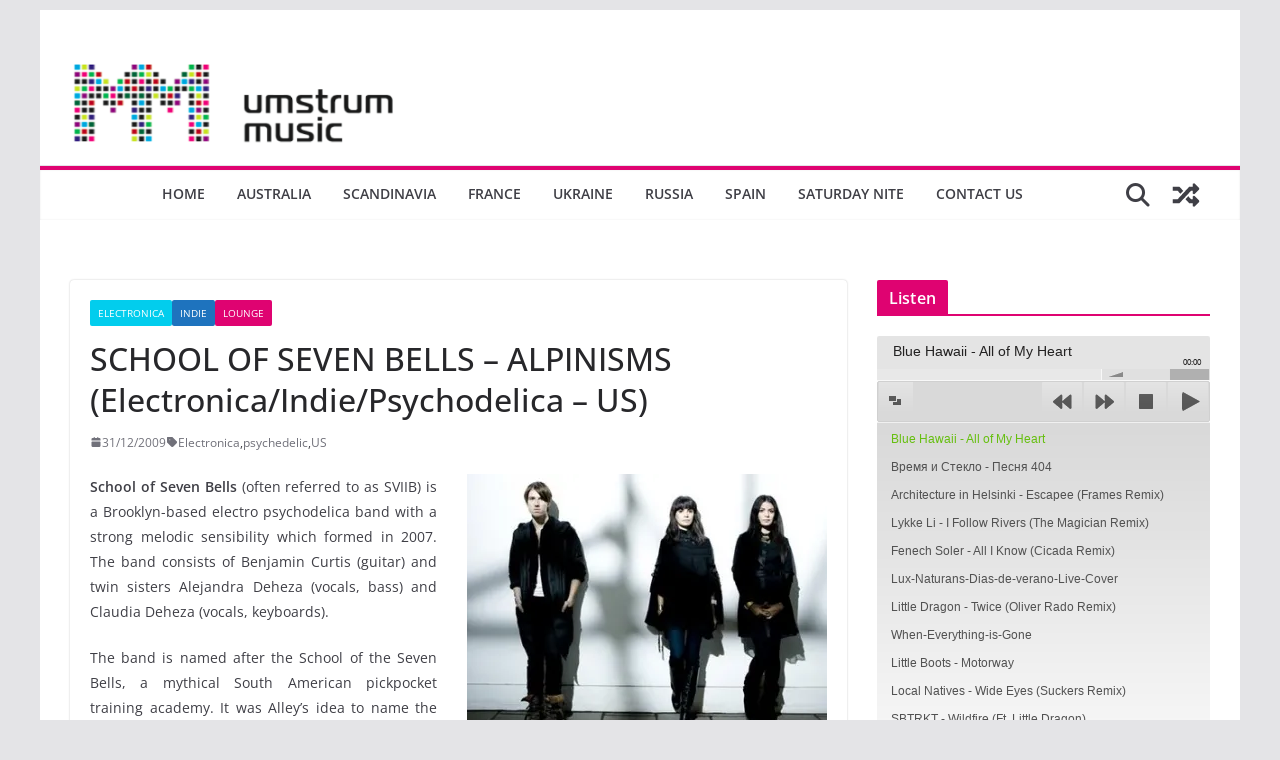

--- FILE ---
content_type: text/html; charset=UTF-8
request_url: http://umstrum.com/school-of-seven-bells/
body_size: 135708
content:
		<!doctype html>
		<html lang="en-GB">
		
<head>

			<meta charset="UTF-8"/>
		<meta name="viewport" content="width=device-width, initial-scale=1">
		<link rel="profile" href="http://gmpg.org/xfn/11"/>
		
	<title>SCHOOL OF SEVEN BELLS &#8211; ALPINISMS (Electronica/Indie/Psychodelica &#8211; US) &#8211; umstrum||music</title>
<meta name='robots' content='max-image-preview:large' />
	<style>img:is([sizes="auto" i], [sizes^="auto," i]) { contain-intrinsic-size: 3000px 1500px }</style>
	<link rel='dns-prefetch' href='//stats.wp.com' />
<link rel='dns-prefetch' href='//v0.wordpress.com' />
<link rel='preconnect' href='//i0.wp.com' />
<link rel='preconnect' href='//c0.wp.com' />
<link rel="alternate" type="application/rss+xml" title="umstrum||music &raquo; Feed" href="https://umstrum.com/feed/" />
<link rel="alternate" type="application/rss+xml" title="umstrum||music &raquo; Comments Feed" href="https://umstrum.com/comments/feed/" />

<script>
var MP3jPLAYLISTS = [];
var MP3jPLAYERS = [];
</script>
<link rel="alternate" type="application/rss+xml" title="umstrum||music &raquo; SCHOOL OF SEVEN BELLS &#8211; ALPINISMS (Electronica/Indie/Psychodelica &#8211; US) Comments Feed" href="https://umstrum.com/school-of-seven-bells/feed/" />
<script type="text/javascript">
/* <![CDATA[ */
window._wpemojiSettings = {"baseUrl":"https:\/\/s.w.org\/images\/core\/emoji\/15.0.3\/72x72\/","ext":".png","svgUrl":"https:\/\/s.w.org\/images\/core\/emoji\/15.0.3\/svg\/","svgExt":".svg","source":{"concatemoji":"http:\/\/umstrum.com\/wp-includes\/js\/wp-emoji-release.min.js?ver=6.7.1"}};
/*! This file is auto-generated */
!function(i,n){var o,s,e;function c(e){try{var t={supportTests:e,timestamp:(new Date).valueOf()};sessionStorage.setItem(o,JSON.stringify(t))}catch(e){}}function p(e,t,n){e.clearRect(0,0,e.canvas.width,e.canvas.height),e.fillText(t,0,0);var t=new Uint32Array(e.getImageData(0,0,e.canvas.width,e.canvas.height).data),r=(e.clearRect(0,0,e.canvas.width,e.canvas.height),e.fillText(n,0,0),new Uint32Array(e.getImageData(0,0,e.canvas.width,e.canvas.height).data));return t.every(function(e,t){return e===r[t]})}function u(e,t,n){switch(t){case"flag":return n(e,"\ud83c\udff3\ufe0f\u200d\u26a7\ufe0f","\ud83c\udff3\ufe0f\u200b\u26a7\ufe0f")?!1:!n(e,"\ud83c\uddfa\ud83c\uddf3","\ud83c\uddfa\u200b\ud83c\uddf3")&&!n(e,"\ud83c\udff4\udb40\udc67\udb40\udc62\udb40\udc65\udb40\udc6e\udb40\udc67\udb40\udc7f","\ud83c\udff4\u200b\udb40\udc67\u200b\udb40\udc62\u200b\udb40\udc65\u200b\udb40\udc6e\u200b\udb40\udc67\u200b\udb40\udc7f");case"emoji":return!n(e,"\ud83d\udc26\u200d\u2b1b","\ud83d\udc26\u200b\u2b1b")}return!1}function f(e,t,n){var r="undefined"!=typeof WorkerGlobalScope&&self instanceof WorkerGlobalScope?new OffscreenCanvas(300,150):i.createElement("canvas"),a=r.getContext("2d",{willReadFrequently:!0}),o=(a.textBaseline="top",a.font="600 32px Arial",{});return e.forEach(function(e){o[e]=t(a,e,n)}),o}function t(e){var t=i.createElement("script");t.src=e,t.defer=!0,i.head.appendChild(t)}"undefined"!=typeof Promise&&(o="wpEmojiSettingsSupports",s=["flag","emoji"],n.supports={everything:!0,everythingExceptFlag:!0},e=new Promise(function(e){i.addEventListener("DOMContentLoaded",e,{once:!0})}),new Promise(function(t){var n=function(){try{var e=JSON.parse(sessionStorage.getItem(o));if("object"==typeof e&&"number"==typeof e.timestamp&&(new Date).valueOf()<e.timestamp+604800&&"object"==typeof e.supportTests)return e.supportTests}catch(e){}return null}();if(!n){if("undefined"!=typeof Worker&&"undefined"!=typeof OffscreenCanvas&&"undefined"!=typeof URL&&URL.createObjectURL&&"undefined"!=typeof Blob)try{var e="postMessage("+f.toString()+"("+[JSON.stringify(s),u.toString(),p.toString()].join(",")+"));",r=new Blob([e],{type:"text/javascript"}),a=new Worker(URL.createObjectURL(r),{name:"wpTestEmojiSupports"});return void(a.onmessage=function(e){c(n=e.data),a.terminate(),t(n)})}catch(e){}c(n=f(s,u,p))}t(n)}).then(function(e){for(var t in e)n.supports[t]=e[t],n.supports.everything=n.supports.everything&&n.supports[t],"flag"!==t&&(n.supports.everythingExceptFlag=n.supports.everythingExceptFlag&&n.supports[t]);n.supports.everythingExceptFlag=n.supports.everythingExceptFlag&&!n.supports.flag,n.DOMReady=!1,n.readyCallback=function(){n.DOMReady=!0}}).then(function(){return e}).then(function(){var e;n.supports.everything||(n.readyCallback(),(e=n.source||{}).concatemoji?t(e.concatemoji):e.wpemoji&&e.twemoji&&(t(e.twemoji),t(e.wpemoji)))}))}((window,document),window._wpemojiSettings);
/* ]]> */
</script>
<link rel='stylesheet' id='jetpack_related-posts-css' href='https://c0.wp.com/p/jetpack/15.3.1/modules/related-posts/related-posts.css' type='text/css' media='all' />
<style id='wp-emoji-styles-inline-css' type='text/css'>

	img.wp-smiley, img.emoji {
		display: inline !important;
		border: none !important;
		box-shadow: none !important;
		height: 1em !important;
		width: 1em !important;
		margin: 0 0.07em !important;
		vertical-align: -0.1em !important;
		background: none !important;
		padding: 0 !important;
	}
</style>
<link rel='stylesheet' id='wp-block-library-css' href='https://c0.wp.com/c/6.7.1/wp-includes/css/dist/block-library/style.min.css' type='text/css' media='all' />
<style id='wp-block-library-theme-inline-css' type='text/css'>
.wp-block-audio :where(figcaption){color:#555;font-size:13px;text-align:center}.is-dark-theme .wp-block-audio :where(figcaption){color:#ffffffa6}.wp-block-audio{margin:0 0 1em}.wp-block-code{border:1px solid #ccc;border-radius:4px;font-family:Menlo,Consolas,monaco,monospace;padding:.8em 1em}.wp-block-embed :where(figcaption){color:#555;font-size:13px;text-align:center}.is-dark-theme .wp-block-embed :where(figcaption){color:#ffffffa6}.wp-block-embed{margin:0 0 1em}.blocks-gallery-caption{color:#555;font-size:13px;text-align:center}.is-dark-theme .blocks-gallery-caption{color:#ffffffa6}:root :where(.wp-block-image figcaption){color:#555;font-size:13px;text-align:center}.is-dark-theme :root :where(.wp-block-image figcaption){color:#ffffffa6}.wp-block-image{margin:0 0 1em}.wp-block-pullquote{border-bottom:4px solid;border-top:4px solid;color:currentColor;margin-bottom:1.75em}.wp-block-pullquote cite,.wp-block-pullquote footer,.wp-block-pullquote__citation{color:currentColor;font-size:.8125em;font-style:normal;text-transform:uppercase}.wp-block-quote{border-left:.25em solid;margin:0 0 1.75em;padding-left:1em}.wp-block-quote cite,.wp-block-quote footer{color:currentColor;font-size:.8125em;font-style:normal;position:relative}.wp-block-quote:where(.has-text-align-right){border-left:none;border-right:.25em solid;padding-left:0;padding-right:1em}.wp-block-quote:where(.has-text-align-center){border:none;padding-left:0}.wp-block-quote.is-large,.wp-block-quote.is-style-large,.wp-block-quote:where(.is-style-plain){border:none}.wp-block-search .wp-block-search__label{font-weight:700}.wp-block-search__button{border:1px solid #ccc;padding:.375em .625em}:where(.wp-block-group.has-background){padding:1.25em 2.375em}.wp-block-separator.has-css-opacity{opacity:.4}.wp-block-separator{border:none;border-bottom:2px solid;margin-left:auto;margin-right:auto}.wp-block-separator.has-alpha-channel-opacity{opacity:1}.wp-block-separator:not(.is-style-wide):not(.is-style-dots){width:100px}.wp-block-separator.has-background:not(.is-style-dots){border-bottom:none;height:1px}.wp-block-separator.has-background:not(.is-style-wide):not(.is-style-dots){height:2px}.wp-block-table{margin:0 0 1em}.wp-block-table td,.wp-block-table th{word-break:normal}.wp-block-table :where(figcaption){color:#555;font-size:13px;text-align:center}.is-dark-theme .wp-block-table :where(figcaption){color:#ffffffa6}.wp-block-video :where(figcaption){color:#555;font-size:13px;text-align:center}.is-dark-theme .wp-block-video :where(figcaption){color:#ffffffa6}.wp-block-video{margin:0 0 1em}:root :where(.wp-block-template-part.has-background){margin-bottom:0;margin-top:0;padding:1.25em 2.375em}
</style>
<link rel='stylesheet' id='mediaelement-css' href='https://c0.wp.com/c/6.7.1/wp-includes/js/mediaelement/mediaelementplayer-legacy.min.css' type='text/css' media='all' />
<link rel='stylesheet' id='wp-mediaelement-css' href='https://c0.wp.com/c/6.7.1/wp-includes/js/mediaelement/wp-mediaelement.min.css' type='text/css' media='all' />
<style id='jetpack-sharing-buttons-style-inline-css' type='text/css'>
.jetpack-sharing-buttons__services-list{display:flex;flex-direction:row;flex-wrap:wrap;gap:0;list-style-type:none;margin:5px;padding:0}.jetpack-sharing-buttons__services-list.has-small-icon-size{font-size:12px}.jetpack-sharing-buttons__services-list.has-normal-icon-size{font-size:16px}.jetpack-sharing-buttons__services-list.has-large-icon-size{font-size:24px}.jetpack-sharing-buttons__services-list.has-huge-icon-size{font-size:36px}@media print{.jetpack-sharing-buttons__services-list{display:none!important}}.editor-styles-wrapper .wp-block-jetpack-sharing-buttons{gap:0;padding-inline-start:0}ul.jetpack-sharing-buttons__services-list.has-background{padding:1.25em 2.375em}
</style>
<style id='global-styles-inline-css' type='text/css'>
:root{--wp--preset--aspect-ratio--square: 1;--wp--preset--aspect-ratio--4-3: 4/3;--wp--preset--aspect-ratio--3-4: 3/4;--wp--preset--aspect-ratio--3-2: 3/2;--wp--preset--aspect-ratio--2-3: 2/3;--wp--preset--aspect-ratio--16-9: 16/9;--wp--preset--aspect-ratio--9-16: 9/16;--wp--preset--color--black: #000000;--wp--preset--color--cyan-bluish-gray: #abb8c3;--wp--preset--color--white: #ffffff;--wp--preset--color--pale-pink: #f78da7;--wp--preset--color--vivid-red: #cf2e2e;--wp--preset--color--luminous-vivid-orange: #ff6900;--wp--preset--color--luminous-vivid-amber: #fcb900;--wp--preset--color--light-green-cyan: #7bdcb5;--wp--preset--color--vivid-green-cyan: #00d084;--wp--preset--color--pale-cyan-blue: #8ed1fc;--wp--preset--color--vivid-cyan-blue: #0693e3;--wp--preset--color--vivid-purple: #9b51e0;--wp--preset--gradient--vivid-cyan-blue-to-vivid-purple: linear-gradient(135deg,rgba(6,147,227,1) 0%,rgb(155,81,224) 100%);--wp--preset--gradient--light-green-cyan-to-vivid-green-cyan: linear-gradient(135deg,rgb(122,220,180) 0%,rgb(0,208,130) 100%);--wp--preset--gradient--luminous-vivid-amber-to-luminous-vivid-orange: linear-gradient(135deg,rgba(252,185,0,1) 0%,rgba(255,105,0,1) 100%);--wp--preset--gradient--luminous-vivid-orange-to-vivid-red: linear-gradient(135deg,rgba(255,105,0,1) 0%,rgb(207,46,46) 100%);--wp--preset--gradient--very-light-gray-to-cyan-bluish-gray: linear-gradient(135deg,rgb(238,238,238) 0%,rgb(169,184,195) 100%);--wp--preset--gradient--cool-to-warm-spectrum: linear-gradient(135deg,rgb(74,234,220) 0%,rgb(151,120,209) 20%,rgb(207,42,186) 40%,rgb(238,44,130) 60%,rgb(251,105,98) 80%,rgb(254,248,76) 100%);--wp--preset--gradient--blush-light-purple: linear-gradient(135deg,rgb(255,206,236) 0%,rgb(152,150,240) 100%);--wp--preset--gradient--blush-bordeaux: linear-gradient(135deg,rgb(254,205,165) 0%,rgb(254,45,45) 50%,rgb(107,0,62) 100%);--wp--preset--gradient--luminous-dusk: linear-gradient(135deg,rgb(255,203,112) 0%,rgb(199,81,192) 50%,rgb(65,88,208) 100%);--wp--preset--gradient--pale-ocean: linear-gradient(135deg,rgb(255,245,203) 0%,rgb(182,227,212) 50%,rgb(51,167,181) 100%);--wp--preset--gradient--electric-grass: linear-gradient(135deg,rgb(202,248,128) 0%,rgb(113,206,126) 100%);--wp--preset--gradient--midnight: linear-gradient(135deg,rgb(2,3,129) 0%,rgb(40,116,252) 100%);--wp--preset--font-size--small: 13px;--wp--preset--font-size--medium: 20px;--wp--preset--font-size--large: 36px;--wp--preset--font-size--x-large: 42px;--wp--preset--spacing--20: 0.44rem;--wp--preset--spacing--30: 0.67rem;--wp--preset--spacing--40: 1rem;--wp--preset--spacing--50: 1.5rem;--wp--preset--spacing--60: 2.25rem;--wp--preset--spacing--70: 3.38rem;--wp--preset--spacing--80: 5.06rem;--wp--preset--shadow--natural: 6px 6px 9px rgba(0, 0, 0, 0.2);--wp--preset--shadow--deep: 12px 12px 50px rgba(0, 0, 0, 0.4);--wp--preset--shadow--sharp: 6px 6px 0px rgba(0, 0, 0, 0.2);--wp--preset--shadow--outlined: 6px 6px 0px -3px rgba(255, 255, 255, 1), 6px 6px rgba(0, 0, 0, 1);--wp--preset--shadow--crisp: 6px 6px 0px rgba(0, 0, 0, 1);}:where(body) { margin: 0; }.wp-site-blocks > .alignleft { float: left; margin-right: 2em; }.wp-site-blocks > .alignright { float: right; margin-left: 2em; }.wp-site-blocks > .aligncenter { justify-content: center; margin-left: auto; margin-right: auto; }:where(.wp-site-blocks) > * { margin-block-start: 24px; margin-block-end: 0; }:where(.wp-site-blocks) > :first-child { margin-block-start: 0; }:where(.wp-site-blocks) > :last-child { margin-block-end: 0; }:root { --wp--style--block-gap: 24px; }:root :where(.is-layout-flow) > :first-child{margin-block-start: 0;}:root :where(.is-layout-flow) > :last-child{margin-block-end: 0;}:root :where(.is-layout-flow) > *{margin-block-start: 24px;margin-block-end: 0;}:root :where(.is-layout-constrained) > :first-child{margin-block-start: 0;}:root :where(.is-layout-constrained) > :last-child{margin-block-end: 0;}:root :where(.is-layout-constrained) > *{margin-block-start: 24px;margin-block-end: 0;}:root :where(.is-layout-flex){gap: 24px;}:root :where(.is-layout-grid){gap: 24px;}.is-layout-flow > .alignleft{float: left;margin-inline-start: 0;margin-inline-end: 2em;}.is-layout-flow > .alignright{float: right;margin-inline-start: 2em;margin-inline-end: 0;}.is-layout-flow > .aligncenter{margin-left: auto !important;margin-right: auto !important;}.is-layout-constrained > .alignleft{float: left;margin-inline-start: 0;margin-inline-end: 2em;}.is-layout-constrained > .alignright{float: right;margin-inline-start: 2em;margin-inline-end: 0;}.is-layout-constrained > .aligncenter{margin-left: auto !important;margin-right: auto !important;}.is-layout-constrained > :where(:not(.alignleft):not(.alignright):not(.alignfull)){margin-left: auto !important;margin-right: auto !important;}body .is-layout-flex{display: flex;}.is-layout-flex{flex-wrap: wrap;align-items: center;}.is-layout-flex > :is(*, div){margin: 0;}body .is-layout-grid{display: grid;}.is-layout-grid > :is(*, div){margin: 0;}body{padding-top: 0px;padding-right: 0px;padding-bottom: 0px;padding-left: 0px;}a:where(:not(.wp-element-button)){text-decoration: underline;}:root :where(.wp-element-button, .wp-block-button__link){background-color: #32373c;border-width: 0;color: #fff;font-family: inherit;font-size: inherit;line-height: inherit;padding: calc(0.667em + 2px) calc(1.333em + 2px);text-decoration: none;}.has-black-color{color: var(--wp--preset--color--black) !important;}.has-cyan-bluish-gray-color{color: var(--wp--preset--color--cyan-bluish-gray) !important;}.has-white-color{color: var(--wp--preset--color--white) !important;}.has-pale-pink-color{color: var(--wp--preset--color--pale-pink) !important;}.has-vivid-red-color{color: var(--wp--preset--color--vivid-red) !important;}.has-luminous-vivid-orange-color{color: var(--wp--preset--color--luminous-vivid-orange) !important;}.has-luminous-vivid-amber-color{color: var(--wp--preset--color--luminous-vivid-amber) !important;}.has-light-green-cyan-color{color: var(--wp--preset--color--light-green-cyan) !important;}.has-vivid-green-cyan-color{color: var(--wp--preset--color--vivid-green-cyan) !important;}.has-pale-cyan-blue-color{color: var(--wp--preset--color--pale-cyan-blue) !important;}.has-vivid-cyan-blue-color{color: var(--wp--preset--color--vivid-cyan-blue) !important;}.has-vivid-purple-color{color: var(--wp--preset--color--vivid-purple) !important;}.has-black-background-color{background-color: var(--wp--preset--color--black) !important;}.has-cyan-bluish-gray-background-color{background-color: var(--wp--preset--color--cyan-bluish-gray) !important;}.has-white-background-color{background-color: var(--wp--preset--color--white) !important;}.has-pale-pink-background-color{background-color: var(--wp--preset--color--pale-pink) !important;}.has-vivid-red-background-color{background-color: var(--wp--preset--color--vivid-red) !important;}.has-luminous-vivid-orange-background-color{background-color: var(--wp--preset--color--luminous-vivid-orange) !important;}.has-luminous-vivid-amber-background-color{background-color: var(--wp--preset--color--luminous-vivid-amber) !important;}.has-light-green-cyan-background-color{background-color: var(--wp--preset--color--light-green-cyan) !important;}.has-vivid-green-cyan-background-color{background-color: var(--wp--preset--color--vivid-green-cyan) !important;}.has-pale-cyan-blue-background-color{background-color: var(--wp--preset--color--pale-cyan-blue) !important;}.has-vivid-cyan-blue-background-color{background-color: var(--wp--preset--color--vivid-cyan-blue) !important;}.has-vivid-purple-background-color{background-color: var(--wp--preset--color--vivid-purple) !important;}.has-black-border-color{border-color: var(--wp--preset--color--black) !important;}.has-cyan-bluish-gray-border-color{border-color: var(--wp--preset--color--cyan-bluish-gray) !important;}.has-white-border-color{border-color: var(--wp--preset--color--white) !important;}.has-pale-pink-border-color{border-color: var(--wp--preset--color--pale-pink) !important;}.has-vivid-red-border-color{border-color: var(--wp--preset--color--vivid-red) !important;}.has-luminous-vivid-orange-border-color{border-color: var(--wp--preset--color--luminous-vivid-orange) !important;}.has-luminous-vivid-amber-border-color{border-color: var(--wp--preset--color--luminous-vivid-amber) !important;}.has-light-green-cyan-border-color{border-color: var(--wp--preset--color--light-green-cyan) !important;}.has-vivid-green-cyan-border-color{border-color: var(--wp--preset--color--vivid-green-cyan) !important;}.has-pale-cyan-blue-border-color{border-color: var(--wp--preset--color--pale-cyan-blue) !important;}.has-vivid-cyan-blue-border-color{border-color: var(--wp--preset--color--vivid-cyan-blue) !important;}.has-vivid-purple-border-color{border-color: var(--wp--preset--color--vivid-purple) !important;}.has-vivid-cyan-blue-to-vivid-purple-gradient-background{background: var(--wp--preset--gradient--vivid-cyan-blue-to-vivid-purple) !important;}.has-light-green-cyan-to-vivid-green-cyan-gradient-background{background: var(--wp--preset--gradient--light-green-cyan-to-vivid-green-cyan) !important;}.has-luminous-vivid-amber-to-luminous-vivid-orange-gradient-background{background: var(--wp--preset--gradient--luminous-vivid-amber-to-luminous-vivid-orange) !important;}.has-luminous-vivid-orange-to-vivid-red-gradient-background{background: var(--wp--preset--gradient--luminous-vivid-orange-to-vivid-red) !important;}.has-very-light-gray-to-cyan-bluish-gray-gradient-background{background: var(--wp--preset--gradient--very-light-gray-to-cyan-bluish-gray) !important;}.has-cool-to-warm-spectrum-gradient-background{background: var(--wp--preset--gradient--cool-to-warm-spectrum) !important;}.has-blush-light-purple-gradient-background{background: var(--wp--preset--gradient--blush-light-purple) !important;}.has-blush-bordeaux-gradient-background{background: var(--wp--preset--gradient--blush-bordeaux) !important;}.has-luminous-dusk-gradient-background{background: var(--wp--preset--gradient--luminous-dusk) !important;}.has-pale-ocean-gradient-background{background: var(--wp--preset--gradient--pale-ocean) !important;}.has-electric-grass-gradient-background{background: var(--wp--preset--gradient--electric-grass) !important;}.has-midnight-gradient-background{background: var(--wp--preset--gradient--midnight) !important;}.has-small-font-size{font-size: var(--wp--preset--font-size--small) !important;}.has-medium-font-size{font-size: var(--wp--preset--font-size--medium) !important;}.has-large-font-size{font-size: var(--wp--preset--font-size--large) !important;}.has-x-large-font-size{font-size: var(--wp--preset--font-size--x-large) !important;}
:root :where(.wp-block-pullquote){font-size: 1.5em;line-height: 1.6;}
</style>
<link rel='stylesheet' id='dashicons-css' href='https://c0.wp.com/c/6.7.1/wp-includes/css/dashicons.min.css' type='text/css' media='all' />
<link rel='stylesheet' id='admin-bar-css' href='https://c0.wp.com/c/6.7.1/wp-includes/css/admin-bar.min.css' type='text/css' media='all' />
<style id='admin-bar-inline-css' type='text/css'>

    /* Hide CanvasJS credits for P404 charts specifically */
    #p404RedirectChart .canvasjs-chart-credit {
        display: none !important;
    }
    
    #p404RedirectChart canvas {
        border-radius: 6px;
    }

    .p404-redirect-adminbar-weekly-title {
        font-weight: bold;
        font-size: 14px;
        color: #fff;
        margin-bottom: 6px;
    }

    #wpadminbar #wp-admin-bar-p404_free_top_button .ab-icon:before {
        content: "\f103";
        color: #dc3545;
        top: 3px;
    }
    
    #wp-admin-bar-p404_free_top_button .ab-item {
        min-width: 80px !important;
        padding: 0px !important;
    }
    
    /* Ensure proper positioning and z-index for P404 dropdown */
    .p404-redirect-adminbar-dropdown-wrap { 
        min-width: 0; 
        padding: 0;
        position: static !important;
    }
    
    #wpadminbar #wp-admin-bar-p404_free_top_button_dropdown {
        position: static !important;
    }
    
    #wpadminbar #wp-admin-bar-p404_free_top_button_dropdown .ab-item {
        padding: 0 !important;
        margin: 0 !important;
    }
    
    .p404-redirect-dropdown-container {
        min-width: 340px;
        padding: 18px 18px 12px 18px;
        background: #23282d !important;
        color: #fff;
        border-radius: 12px;
        box-shadow: 0 8px 32px rgba(0,0,0,0.25);
        margin-top: 10px;
        position: relative !important;
        z-index: 999999 !important;
        display: block !important;
        border: 1px solid #444;
    }
    
    /* Ensure P404 dropdown appears on hover */
    #wpadminbar #wp-admin-bar-p404_free_top_button .p404-redirect-dropdown-container { 
        display: none !important;
    }
    
    #wpadminbar #wp-admin-bar-p404_free_top_button:hover .p404-redirect-dropdown-container { 
        display: block !important;
    }
    
    #wpadminbar #wp-admin-bar-p404_free_top_button:hover #wp-admin-bar-p404_free_top_button_dropdown .p404-redirect-dropdown-container {
        display: block !important;
    }
    
    .p404-redirect-card {
        background: #2c3338;
        border-radius: 8px;
        padding: 18px 18px 12px 18px;
        box-shadow: 0 2px 8px rgba(0,0,0,0.07);
        display: flex;
        flex-direction: column;
        align-items: flex-start;
        border: 1px solid #444;
    }
    
    .p404-redirect-btn {
        display: inline-block;
        background: #dc3545;
        color: #fff !important;
        font-weight: bold;
        padding: 5px 22px;
        border-radius: 8px;
        text-decoration: none;
        font-size: 17px;
        transition: background 0.2s, box-shadow 0.2s;
        margin-top: 8px;
        box-shadow: 0 2px 8px rgba(220,53,69,0.15);
        text-align: center;
        line-height: 1.6;
    }
    
    .p404-redirect-btn:hover {
        background: #c82333;
        color: #fff !important;
        box-shadow: 0 4px 16px rgba(220,53,69,0.25);
    }
    
    /* Prevent conflicts with other admin bar dropdowns */
    #wpadminbar .ab-top-menu > li:hover > .ab-item,
    #wpadminbar .ab-top-menu > li.hover > .ab-item {
        z-index: auto;
    }
    
    #wpadminbar #wp-admin-bar-p404_free_top_button:hover > .ab-item {
        z-index: 999998 !important;
    }
    

			.admin-bar {
				position: inherit !important;
				top: auto !important;
			}
			.admin-bar .goog-te-banner-frame {
				top: 32px !important
			}
			@media screen and (max-width: 782px) {
				.admin-bar .goog-te-banner-frame {
					top: 46px !important;
				}
			}
			@media screen and (max-width: 480px) {
				.admin-bar .goog-te-banner-frame {
					position: absolute;
				}
			}
		
</style>
<link rel='stylesheet' id='contact-form-7-css' href='http://umstrum.com/wp-content/plugins/contact-form-7/includes/css/styles.css?ver=6.1.4' type='text/css' media='all' />
<link rel='stylesheet' id='colormag_style-css' href='http://umstrum.com/wp-content/themes/colormag/style.css?ver=4.0.7' type='text/css' media='all' />
<style id='colormag_style-inline-css' type='text/css'>
.colormag-button,
			blockquote, button,
			input[type=reset],
			input[type=button],
			input[type=submit],
			.cm-home-icon.front_page_on,
			.cm-post-categories a,
			.cm-primary-nav ul li ul li:hover,
			.cm-primary-nav ul li.current-menu-item,
			.cm-primary-nav ul li.current_page_ancestor,
			.cm-primary-nav ul li.current-menu-ancestor,
			.cm-primary-nav ul li.current_page_item,
			.cm-primary-nav ul li:hover,
			.cm-primary-nav ul li.focus,
			.cm-mobile-nav li a:hover,
			.colormag-header-clean #cm-primary-nav .cm-menu-toggle:hover,
			.cm-header .cm-mobile-nav li:hover,
			.cm-header .cm-mobile-nav li.current-page-ancestor,
			.cm-header .cm-mobile-nav li.current-menu-ancestor,
			.cm-header .cm-mobile-nav li.current-page-item,
			.cm-header .cm-mobile-nav li.current-menu-item,
			.cm-primary-nav ul li.focus > a,
			.cm-layout-2 .cm-primary-nav ul ul.sub-menu li.focus > a,
			.cm-mobile-nav .current-menu-item>a, .cm-mobile-nav .current_page_item>a,
			.colormag-header-clean .cm-mobile-nav li:hover > a,
			.colormag-header-clean .cm-mobile-nav li.current-page-ancestor > a,
			.colormag-header-clean .cm-mobile-nav li.current-menu-ancestor > a,
			.colormag-header-clean .cm-mobile-nav li.current-page-item > a,
			.colormag-header-clean .cm-mobile-nav li.current-menu-item > a,
			.fa.search-top:hover,
			.widget_call_to_action .btn--primary,
			.colormag-footer--classic .cm-footer-cols .cm-row .cm-widget-title span::before,
			.colormag-footer--classic-bordered .cm-footer-cols .cm-row .cm-widget-title span::before,
			.cm-featured-posts .cm-widget-title span,
			.cm-featured-category-slider-widget .cm-slide-content .cm-entry-header-meta .cm-post-categories a,
			.cm-highlighted-posts .cm-post-content .cm-entry-header-meta .cm-post-categories a,
			.cm-category-slide-next, .cm-category-slide-prev, .slide-next,
			.slide-prev, .cm-tabbed-widget ul li, .cm-posts .wp-pagenavi .current,
			.cm-posts .wp-pagenavi a:hover, .cm-secondary .cm-widget-title span,
			.cm-posts .post .cm-post-content .cm-entry-header-meta .cm-post-categories a,
			.cm-page-header .cm-page-title span, .entry-meta .post-format i,
			.format-link .cm-entry-summary a, .cm-entry-button, .infinite-scroll .tg-infinite-scroll,
			.no-more-post-text, .pagination span,
			.comments-area .comment-author-link span,
			.cm-footer-cols .cm-row .cm-widget-title span,
			.advertisement_above_footer .cm-widget-title span,
			.error, .cm-primary .cm-widget-title span,
			.related-posts-wrapper.style-three .cm-post-content .cm-entry-title a:hover:before,
			.cm-slider-area .cm-widget-title span,
			.cm-beside-slider-widget .cm-widget-title span,
			.top-full-width-sidebar .cm-widget-title span,
			.wp-block-quote, .wp-block-quote.is-style-large,
			.wp-block-quote.has-text-align-right,
			.cm-error-404 .cm-btn, .widget .wp-block-heading, .wp-block-search button,
			.widget a::before, .cm-post-date a::before,
			.byline a::before,
			.colormag-footer--classic-bordered .cm-widget-title::before,
			.wp-block-button__link,
			#cm-tertiary .cm-widget-title span,
			.link-pagination .post-page-numbers.current,
			.wp-block-query-pagination-numbers .page-numbers.current,
			.wp-element-button,
			.wp-block-button .wp-block-button__link,
			.wp-element-button,
			.cm-layout-2 .cm-primary-nav ul ul.sub-menu li:hover,
			.cm-layout-2 .cm-primary-nav ul ul.sub-menu li.current-menu-ancestor,
			.cm-layout-2 .cm-primary-nav ul ul.sub-menu li.current-menu-item,
			.cm-layout-2 .cm-primary-nav ul ul.sub-menu li.focus,
			.search-wrap button,
			.page-numbers .current,
			.cm-footer-builder .cm-widget-title span,
			.wp-block-search .wp-element-button:hover{background-color:#df0371;}a,
			.cm-layout-2 #cm-primary-nav .fa.search-top:hover,
			.cm-layout-2 #cm-primary-nav.cm-mobile-nav .cm-random-post a:hover .fa-random,
			.cm-layout-2 #cm-primary-nav.cm-primary-nav .cm-random-post a:hover .fa-random,
			.cm-layout-2 .breaking-news .newsticker a:hover,
			.cm-layout-2 .cm-primary-nav ul li.current-menu-item > a,
			.cm-layout-2 .cm-primary-nav ul li.current_page_item > a,
			.cm-layout-2 .cm-primary-nav ul li:hover > a,
			.cm-layout-2 .cm-primary-nav ul li.focus > a
			.dark-skin .cm-layout-2-style-1 #cm-primary-nav.cm-primary-nav .cm-home-icon:hover .fa,
			.byline a:hover, .comments a:hover, .cm-edit-link a:hover, .cm-post-date a:hover,
			.social-links:not(.cm-header-actions .social-links) i.fa:hover, .cm-tag-links a:hover,
			.colormag-header-clean .social-links li:hover i.fa, .cm-layout-2-style-1 .social-links li:hover i.fa,
			.colormag-header-clean .breaking-news .newsticker a:hover, .widget_featured_posts .article-content .cm-entry-title a:hover,
			.widget_featured_slider .slide-content .cm-below-entry-meta .byline a:hover,
			.widget_featured_slider .slide-content .cm-below-entry-meta .comments a:hover,
			.widget_featured_slider .slide-content .cm-below-entry-meta .cm-post-date a:hover,
			.widget_featured_slider .slide-content .cm-entry-title a:hover,
			.widget_block_picture_news.widget_featured_posts .article-content .cm-entry-title a:hover,
			.widget_highlighted_posts .article-content .cm-below-entry-meta .byline a:hover,
			.widget_highlighted_posts .article-content .cm-below-entry-meta .comments a:hover,
			.widget_highlighted_posts .article-content .cm-below-entry-meta .cm-post-date a:hover,
			.widget_highlighted_posts .article-content .cm-entry-title a:hover, i.fa-arrow-up, i.fa-arrow-down,
			.cm-site-title a, #content .post .article-content .cm-entry-title a:hover, .entry-meta .byline i,
			.entry-meta .cat-links i, .entry-meta a, .post .cm-entry-title a:hover, .search .cm-entry-title a:hover,
			.entry-meta .comments-link a:hover, .entry-meta .cm-edit-link a:hover, .entry-meta .cm-post-date a:hover,
			.entry-meta .cm-tag-links a:hover, .single #content .tags a:hover, .count, .next a:hover, .previous a:hover,
			.related-posts-main-title .fa, .single-related-posts .article-content .cm-entry-title a:hover,
			.pagination a span:hover,
			#content .comments-area a.comment-cm-edit-link:hover, #content .comments-area a.comment-permalink:hover,
			#content .comments-area article header cite a:hover, .comments-area .comment-author-link a:hover,
			.comment .comment-reply-link:hover,
			.nav-next a, .nav-previous a,
			#cm-footer .cm-footer-menu ul li a:hover,
			.cm-footer-cols .cm-row a:hover, a#scroll-up i, .related-posts-wrapper-flyout .cm-entry-title a:hover,
			.human-diff-time .human-diff-time-display:hover,
			.cm-layout-2-style-1 #cm-primary-nav .fa:hover,
			.cm-footer-bar a,
			.cm-post-date a:hover,
			.cm-author a:hover,
			.cm-comments-link a:hover,
			.cm-tag-links a:hover,
			.cm-edit-link a:hover,
			.cm-footer-bar .copyright a,
			.cm-featured-posts .cm-entry-title a:hover,
			.cm-posts .post .cm-post-content .cm-entry-title a:hover,
			.cm-posts .post .single-title-above .cm-entry-title a:hover,
			.cm-layout-2 .cm-primary-nav ul li:hover > a,
			.cm-layout-2 #cm-primary-nav .fa:hover,
			.cm-entry-title a:hover,
			button:hover, input[type="button"]:hover,
			input[type="reset"]:hover,
			input[type="submit"]:hover,
			.wp-block-button .wp-block-button__link:hover,
			.cm-button:hover,
			.wp-element-button:hover,
			li.product .added_to_cart:hover,
			.comments-area .comment-permalink:hover,
			.cm-footer-bar-area .cm-footer-bar__2 a{color:#df0371;}#cm-primary-nav,
			.cm-contained .cm-header-2 .cm-row, .cm-header-builder.cm-full-width .cm-main-header .cm-header-bottom-row{border-top-color:#df0371;}.cm-layout-2 #cm-primary-nav,
			.cm-layout-2 .cm-primary-nav ul ul.sub-menu li:hover,
			.cm-layout-2 .cm-primary-nav ul > li:hover > a,
			.cm-layout-2 .cm-primary-nav ul > li.current-menu-item > a,
			.cm-layout-2 .cm-primary-nav ul > li.current-menu-ancestor > a,
			.cm-layout-2 .cm-primary-nav ul ul.sub-menu li.current-menu-ancestor,
			.cm-layout-2 .cm-primary-nav ul ul.sub-menu li.current-menu-item,
			.cm-layout-2 .cm-primary-nav ul ul.sub-menu li.focus,
			cm-layout-2 .cm-primary-nav ul ul.sub-menu li.current-menu-ancestor,
			cm-layout-2 .cm-primary-nav ul ul.sub-menu li.current-menu-item,
			cm-layout-2 #cm-primary-nav .cm-menu-toggle:hover,
			cm-layout-2 #cm-primary-nav.cm-mobile-nav .cm-menu-toggle,
			cm-layout-2 .cm-primary-nav ul > li:hover > a,
			cm-layout-2 .cm-primary-nav ul > li.current-menu-item > a,
			cm-layout-2 .cm-primary-nav ul > li.current-menu-ancestor > a,
			.cm-layout-2 .cm-primary-nav ul li.focus > a, .pagination a span:hover,
			.cm-error-404 .cm-btn,
			.single-post .cm-post-categories a::after,
			.widget .block-title,
			.cm-layout-2 .cm-primary-nav ul li.focus > a,
			button,
			input[type="button"],
			input[type="reset"],
			input[type="submit"],
			.wp-block-button .wp-block-button__link,
			.cm-button,
			.wp-element-button,
			li.product .added_to_cart{border-color:#df0371;}.cm-secondary .cm-widget-title,
			#cm-tertiary .cm-widget-title,
			.widget_featured_posts .widget-title,
			#secondary .widget-title,
			#cm-tertiary .widget-title,
			.cm-page-header .cm-page-title,
			.cm-footer-cols .cm-row .widget-title,
			.advertisement_above_footer .widget-title,
			#primary .widget-title,
			.widget_slider_area .widget-title,
			.widget_beside_slider .widget-title,
			.top-full-width-sidebar .widget-title,
			.cm-footer-cols .cm-row .cm-widget-title,
			.cm-footer-bar .copyright a,
			.cm-layout-2.cm-layout-2-style-2 #cm-primary-nav,
			.cm-layout-2 .cm-primary-nav ul > li:hover > a,
			.cm-footer-builder .cm-widget-title,
			.cm-layout-2 .cm-primary-nav ul > li.current-menu-item > a{border-bottom-color:#df0371;}@media screen and (min-width: 992px) {.cm-primary{width:70%;}}.colormag-button,
			input[type="reset"],
			input[type="button"],
			input[type="submit"],
			button,
			.cm-entry-button span,
			.wp-block-button .wp-block-button__link{color:#ffffff;}.colormag-button,
			input[type="reset"],
			input[type="button"],
			input[type="submit"],
			button,
			.cm-entry-button span,
			.wp-block-button .wp-block-button__link{background-color:#df0371;}.cm-header .cm-menu-toggle svg,
			.cm-header .cm-menu-toggle svg{fill:#fff;}.cm-footer-bar-area .cm-footer-bar__2 a{color:#207daf;}.colormag-button,
			blockquote, button,
			input[type=reset],
			input[type=button],
			input[type=submit],
			.cm-home-icon.front_page_on,
			.cm-post-categories a,
			.cm-primary-nav ul li ul li:hover,
			.cm-primary-nav ul li.current-menu-item,
			.cm-primary-nav ul li.current_page_ancestor,
			.cm-primary-nav ul li.current-menu-ancestor,
			.cm-primary-nav ul li.current_page_item,
			.cm-primary-nav ul li:hover,
			.cm-primary-nav ul li.focus,
			.cm-mobile-nav li a:hover,
			.colormag-header-clean #cm-primary-nav .cm-menu-toggle:hover,
			.cm-header .cm-mobile-nav li:hover,
			.cm-header .cm-mobile-nav li.current-page-ancestor,
			.cm-header .cm-mobile-nav li.current-menu-ancestor,
			.cm-header .cm-mobile-nav li.current-page-item,
			.cm-header .cm-mobile-nav li.current-menu-item,
			.cm-primary-nav ul li.focus > a,
			.cm-layout-2 .cm-primary-nav ul ul.sub-menu li.focus > a,
			.cm-mobile-nav .current-menu-item>a, .cm-mobile-nav .current_page_item>a,
			.colormag-header-clean .cm-mobile-nav li:hover > a,
			.colormag-header-clean .cm-mobile-nav li.current-page-ancestor > a,
			.colormag-header-clean .cm-mobile-nav li.current-menu-ancestor > a,
			.colormag-header-clean .cm-mobile-nav li.current-page-item > a,
			.colormag-header-clean .cm-mobile-nav li.current-menu-item > a,
			.fa.search-top:hover,
			.widget_call_to_action .btn--primary,
			.colormag-footer--classic .cm-footer-cols .cm-row .cm-widget-title span::before,
			.colormag-footer--classic-bordered .cm-footer-cols .cm-row .cm-widget-title span::before,
			.cm-featured-posts .cm-widget-title span,
			.cm-featured-category-slider-widget .cm-slide-content .cm-entry-header-meta .cm-post-categories a,
			.cm-highlighted-posts .cm-post-content .cm-entry-header-meta .cm-post-categories a,
			.cm-category-slide-next, .cm-category-slide-prev, .slide-next,
			.slide-prev, .cm-tabbed-widget ul li, .cm-posts .wp-pagenavi .current,
			.cm-posts .wp-pagenavi a:hover, .cm-secondary .cm-widget-title span,
			.cm-posts .post .cm-post-content .cm-entry-header-meta .cm-post-categories a,
			.cm-page-header .cm-page-title span, .entry-meta .post-format i,
			.format-link .cm-entry-summary a, .cm-entry-button, .infinite-scroll .tg-infinite-scroll,
			.no-more-post-text, .pagination span,
			.comments-area .comment-author-link span,
			.cm-footer-cols .cm-row .cm-widget-title span,
			.advertisement_above_footer .cm-widget-title span,
			.error, .cm-primary .cm-widget-title span,
			.related-posts-wrapper.style-three .cm-post-content .cm-entry-title a:hover:before,
			.cm-slider-area .cm-widget-title span,
			.cm-beside-slider-widget .cm-widget-title span,
			.top-full-width-sidebar .cm-widget-title span,
			.wp-block-quote, .wp-block-quote.is-style-large,
			.wp-block-quote.has-text-align-right,
			.cm-error-404 .cm-btn, .widget .wp-block-heading, .wp-block-search button,
			.widget a::before, .cm-post-date a::before,
			.byline a::before,
			.colormag-footer--classic-bordered .cm-widget-title::before,
			.wp-block-button__link,
			#cm-tertiary .cm-widget-title span,
			.link-pagination .post-page-numbers.current,
			.wp-block-query-pagination-numbers .page-numbers.current,
			.wp-element-button,
			.wp-block-button .wp-block-button__link,
			.wp-element-button,
			.cm-layout-2 .cm-primary-nav ul ul.sub-menu li:hover,
			.cm-layout-2 .cm-primary-nav ul ul.sub-menu li.current-menu-ancestor,
			.cm-layout-2 .cm-primary-nav ul ul.sub-menu li.current-menu-item,
			.cm-layout-2 .cm-primary-nav ul ul.sub-menu li.focus,
			.search-wrap button,
			.page-numbers .current,
			.cm-footer-builder .cm-widget-title span,
			.wp-block-search .wp-element-button:hover{background-color:#df0371;}a,
			.cm-layout-2 #cm-primary-nav .fa.search-top:hover,
			.cm-layout-2 #cm-primary-nav.cm-mobile-nav .cm-random-post a:hover .fa-random,
			.cm-layout-2 #cm-primary-nav.cm-primary-nav .cm-random-post a:hover .fa-random,
			.cm-layout-2 .breaking-news .newsticker a:hover,
			.cm-layout-2 .cm-primary-nav ul li.current-menu-item > a,
			.cm-layout-2 .cm-primary-nav ul li.current_page_item > a,
			.cm-layout-2 .cm-primary-nav ul li:hover > a,
			.cm-layout-2 .cm-primary-nav ul li.focus > a
			.dark-skin .cm-layout-2-style-1 #cm-primary-nav.cm-primary-nav .cm-home-icon:hover .fa,
			.byline a:hover, .comments a:hover, .cm-edit-link a:hover, .cm-post-date a:hover,
			.social-links:not(.cm-header-actions .social-links) i.fa:hover, .cm-tag-links a:hover,
			.colormag-header-clean .social-links li:hover i.fa, .cm-layout-2-style-1 .social-links li:hover i.fa,
			.colormag-header-clean .breaking-news .newsticker a:hover, .widget_featured_posts .article-content .cm-entry-title a:hover,
			.widget_featured_slider .slide-content .cm-below-entry-meta .byline a:hover,
			.widget_featured_slider .slide-content .cm-below-entry-meta .comments a:hover,
			.widget_featured_slider .slide-content .cm-below-entry-meta .cm-post-date a:hover,
			.widget_featured_slider .slide-content .cm-entry-title a:hover,
			.widget_block_picture_news.widget_featured_posts .article-content .cm-entry-title a:hover,
			.widget_highlighted_posts .article-content .cm-below-entry-meta .byline a:hover,
			.widget_highlighted_posts .article-content .cm-below-entry-meta .comments a:hover,
			.widget_highlighted_posts .article-content .cm-below-entry-meta .cm-post-date a:hover,
			.widget_highlighted_posts .article-content .cm-entry-title a:hover, i.fa-arrow-up, i.fa-arrow-down,
			.cm-site-title a, #content .post .article-content .cm-entry-title a:hover, .entry-meta .byline i,
			.entry-meta .cat-links i, .entry-meta a, .post .cm-entry-title a:hover, .search .cm-entry-title a:hover,
			.entry-meta .comments-link a:hover, .entry-meta .cm-edit-link a:hover, .entry-meta .cm-post-date a:hover,
			.entry-meta .cm-tag-links a:hover, .single #content .tags a:hover, .count, .next a:hover, .previous a:hover,
			.related-posts-main-title .fa, .single-related-posts .article-content .cm-entry-title a:hover,
			.pagination a span:hover,
			#content .comments-area a.comment-cm-edit-link:hover, #content .comments-area a.comment-permalink:hover,
			#content .comments-area article header cite a:hover, .comments-area .comment-author-link a:hover,
			.comment .comment-reply-link:hover,
			.nav-next a, .nav-previous a,
			#cm-footer .cm-footer-menu ul li a:hover,
			.cm-footer-cols .cm-row a:hover, a#scroll-up i, .related-posts-wrapper-flyout .cm-entry-title a:hover,
			.human-diff-time .human-diff-time-display:hover,
			.cm-layout-2-style-1 #cm-primary-nav .fa:hover,
			.cm-footer-bar a,
			.cm-post-date a:hover,
			.cm-author a:hover,
			.cm-comments-link a:hover,
			.cm-tag-links a:hover,
			.cm-edit-link a:hover,
			.cm-footer-bar .copyright a,
			.cm-featured-posts .cm-entry-title a:hover,
			.cm-posts .post .cm-post-content .cm-entry-title a:hover,
			.cm-posts .post .single-title-above .cm-entry-title a:hover,
			.cm-layout-2 .cm-primary-nav ul li:hover > a,
			.cm-layout-2 #cm-primary-nav .fa:hover,
			.cm-entry-title a:hover,
			button:hover, input[type="button"]:hover,
			input[type="reset"]:hover,
			input[type="submit"]:hover,
			.wp-block-button .wp-block-button__link:hover,
			.cm-button:hover,
			.wp-element-button:hover,
			li.product .added_to_cart:hover,
			.comments-area .comment-permalink:hover,
			.cm-footer-bar-area .cm-footer-bar__2 a{color:#df0371;}#cm-primary-nav,
			.cm-contained .cm-header-2 .cm-row, .cm-header-builder.cm-full-width .cm-main-header .cm-header-bottom-row{border-top-color:#df0371;}.cm-layout-2 #cm-primary-nav,
			.cm-layout-2 .cm-primary-nav ul ul.sub-menu li:hover,
			.cm-layout-2 .cm-primary-nav ul > li:hover > a,
			.cm-layout-2 .cm-primary-nav ul > li.current-menu-item > a,
			.cm-layout-2 .cm-primary-nav ul > li.current-menu-ancestor > a,
			.cm-layout-2 .cm-primary-nav ul ul.sub-menu li.current-menu-ancestor,
			.cm-layout-2 .cm-primary-nav ul ul.sub-menu li.current-menu-item,
			.cm-layout-2 .cm-primary-nav ul ul.sub-menu li.focus,
			cm-layout-2 .cm-primary-nav ul ul.sub-menu li.current-menu-ancestor,
			cm-layout-2 .cm-primary-nav ul ul.sub-menu li.current-menu-item,
			cm-layout-2 #cm-primary-nav .cm-menu-toggle:hover,
			cm-layout-2 #cm-primary-nav.cm-mobile-nav .cm-menu-toggle,
			cm-layout-2 .cm-primary-nav ul > li:hover > a,
			cm-layout-2 .cm-primary-nav ul > li.current-menu-item > a,
			cm-layout-2 .cm-primary-nav ul > li.current-menu-ancestor > a,
			.cm-layout-2 .cm-primary-nav ul li.focus > a, .pagination a span:hover,
			.cm-error-404 .cm-btn,
			.single-post .cm-post-categories a::after,
			.widget .block-title,
			.cm-layout-2 .cm-primary-nav ul li.focus > a,
			button,
			input[type="button"],
			input[type="reset"],
			input[type="submit"],
			.wp-block-button .wp-block-button__link,
			.cm-button,
			.wp-element-button,
			li.product .added_to_cart{border-color:#df0371;}.cm-secondary .cm-widget-title,
			#cm-tertiary .cm-widget-title,
			.widget_featured_posts .widget-title,
			#secondary .widget-title,
			#cm-tertiary .widget-title,
			.cm-page-header .cm-page-title,
			.cm-footer-cols .cm-row .widget-title,
			.advertisement_above_footer .widget-title,
			#primary .widget-title,
			.widget_slider_area .widget-title,
			.widget_beside_slider .widget-title,
			.top-full-width-sidebar .widget-title,
			.cm-footer-cols .cm-row .cm-widget-title,
			.cm-footer-bar .copyright a,
			.cm-layout-2.cm-layout-2-style-2 #cm-primary-nav,
			.cm-layout-2 .cm-primary-nav ul > li:hover > a,
			.cm-footer-builder .cm-widget-title,
			.cm-layout-2 .cm-primary-nav ul > li.current-menu-item > a{border-bottom-color:#df0371;}@media screen and (min-width: 992px) {.cm-primary{width:70%;}}.colormag-button,
			input[type="reset"],
			input[type="button"],
			input[type="submit"],
			button,
			.cm-entry-button span,
			.wp-block-button .wp-block-button__link{color:#ffffff;}.colormag-button,
			input[type="reset"],
			input[type="button"],
			input[type="submit"],
			button,
			.cm-entry-button span,
			.wp-block-button .wp-block-button__link{background-color:#df0371;}.cm-header .cm-menu-toggle svg,
			.cm-header .cm-menu-toggle svg{fill:#fff;}.cm-footer-bar-area .cm-footer-bar__2 a{color:#207daf;}:root{--top-grid-columns: 4;
			--main-grid-columns: 4;
			--bottom-grid-columns: 2;
			} :root{--colormag-color-1: #eaf3fb;--colormag-color-2: #bfdcf3;--colormag-color-3: #94c4eb;--colormag-color-4: #6aace2;--colormag-color-5: #257bc1;--colormag-color-6: #1d6096;--colormag-color-7: #15446b;--colormag-color-8: #0c2941;--colormag-color-9: #040e16;}.mzb-featured-posts, .mzb-social-icon, .mzb-featured-categories, .mzb-social-icons-insert{--color--light--primary:rgba(223,3,113,0.1);}body{--color--light--primary:#df0371;--color--primary:#df0371;}
</style>
<link rel='stylesheet' id='font-awesome-all-css' href='http://umstrum.com/wp-content/themes/colormag/inc/customizer/customind/assets/fontawesome/v6/css/all.min.css?ver=6.2.4' type='text/css' media='all' />
<link rel='stylesheet' id='colormag-featured-image-popup-css-css' href='http://umstrum.com/wp-content/themes/colormag/assets/js/magnific-popup/magnific-popup.min.css?ver=4.0.7' type='text/css' media='all' />
<link rel='stylesheet' id='font-awesome-4-css' href='http://umstrum.com/wp-content/themes/colormag/assets/library/font-awesome/css/v4-shims.min.css?ver=4.7.0' type='text/css' media='all' />
<link rel='stylesheet' id='font-awesome-solid-css' href='http://umstrum.com/wp-content/themes/colormag/assets/library/font-awesome/css/solid.min.css?ver=6.2.4' type='text/css' media='all' />
<link rel='stylesheet' id='subscribe-modal-css-css' href='https://c0.wp.com/p/jetpack/15.3.1/modules/subscriptions/subscribe-modal/subscribe-modal.css' type='text/css' media='all' />
<link rel='stylesheet' id='sharedaddy-css' href='https://c0.wp.com/p/jetpack/15.3.1/modules/sharedaddy/sharing.css' type='text/css' media='all' />
<link rel='stylesheet' id='social-logos-css' href='https://c0.wp.com/p/jetpack/15.3.1/_inc/social-logos/social-logos.min.css' type='text/css' media='all' />
<link rel='stylesheet' id='mp3-jplayer-css' href='http://umstrum.com/wp-content/plugins/mp3-jplayer/css/light.css?ver=2.7.3' type='text/css' media='all' />
<script type="text/javascript" id="jetpack_related-posts-js-extra">
/* <![CDATA[ */
var related_posts_js_options = {"post_heading":"h4"};
/* ]]> */
</script>
<script type="text/javascript" src="https://c0.wp.com/p/jetpack/15.3.1/_inc/build/related-posts/related-posts.min.js" id="jetpack_related-posts-js"></script>
<script type="text/javascript" src="https://c0.wp.com/c/6.7.1/wp-includes/js/jquery/jquery.min.js" id="jquery-core-js"></script>
<script type="text/javascript" src="https://c0.wp.com/c/6.7.1/wp-includes/js/jquery/jquery-migrate.min.js" id="jquery-migrate-js"></script>
<!--[if lte IE 8]>
<script type="text/javascript" src="http://umstrum.com/wp-content/themes/colormag/assets/js/html5shiv.min.js?ver=4.0.7" id="html5-js"></script>
<![endif]-->
<link rel="https://api.w.org/" href="https://umstrum.com/wp-json/" /><link rel="alternate" title="JSON" type="application/json" href="https://umstrum.com/wp-json/wp/v2/posts/1841" /><link rel="EditURI" type="application/rsd+xml" title="RSD" href="https://umstrum.com/xmlrpc.php?rsd" />
<meta name="generator" content="WordPress 6.7.1" />
<link rel="canonical" href="https://umstrum.com/school-of-seven-bells/" />
<link rel='shortlink' href='https://wp.me/p1ZG1i-tH' />
<link rel="alternate" title="oEmbed (JSON)" type="application/json+oembed" href="https://umstrum.com/wp-json/oembed/1.0/embed?url=https%3A%2F%2Fumstrum.com%2Fschool-of-seven-bells%2F" />
<link rel="alternate" title="oEmbed (XML)" type="text/xml+oembed" href="https://umstrum.com/wp-json/oembed/1.0/embed?url=https%3A%2F%2Fumstrum.com%2Fschool-of-seven-bells%2F&#038;format=xml" />
	<style>img#wpstats{display:none}</style>
		<link rel="shortcut icon" href="/wp-content/uploads/fbrfg/favicon.ico">
<link rel="apple-touch-icon" sizes="57x57" href="/wp-content/uploads/fbrfg/apple-touch-icon-57x57.png">
<link rel="apple-touch-icon" sizes="114x114" href="/wp-content/uploads/fbrfg/apple-touch-icon-114x114.png">
<link rel="apple-touch-icon" sizes="72x72" href="/wp-content/uploads/fbrfg/apple-touch-icon-72x72.png">
<link rel="apple-touch-icon" sizes="144x144" href="/wp-content/uploads/fbrfg/apple-touch-icon-144x144.png">
<link rel="apple-touch-icon" sizes="60x60" href="/wp-content/uploads/fbrfg/apple-touch-icon-60x60.png">
<link rel="apple-touch-icon" sizes="120x120" href="/wp-content/uploads/fbrfg/apple-touch-icon-120x120.png">
<link rel="apple-touch-icon" sizes="76x76" href="/wp-content/uploads/fbrfg/apple-touch-icon-76x76.png">
<link rel="apple-touch-icon" sizes="152x152" href="/wp-content/uploads/fbrfg/apple-touch-icon-152x152.png">
<link rel="apple-touch-icon" sizes="180x180" href="/wp-content/uploads/fbrfg/apple-touch-icon-180x180.png">
<link rel="icon" type="image/png" href="/wp-content/uploads/fbrfg/favicon-192x192.png" sizes="192x192">
<link rel="icon" type="image/png" href="/wp-content/uploads/fbrfg/favicon-160x160.png" sizes="160x160">
<link rel="icon" type="image/png" href="/wp-content/uploads/fbrfg/favicon-96x96.png" sizes="96x96">
<link rel="icon" type="image/png" href="/wp-content/uploads/fbrfg/favicon-16x16.png" sizes="16x16">
<link rel="icon" type="image/png" href="/wp-content/uploads/fbrfg/favicon-32x32.png" sizes="32x32">
<meta name="msapplication-TileColor" content="#da532c">
<meta name="msapplication-TileImage" content="/wp-content/uploads/fbrfg/mstile-144x144.png">
<meta name="msapplication-config" content="/wp-content/uploads/fbrfg/browserconfig.xml"><link rel="pingback" href="http://umstrum.com/xmlrpc.php">
<!-- Jetpack Open Graph Tags -->
<meta property="og:type" content="article" />
<meta property="og:title" content="SCHOOL OF SEVEN BELLS &#8211; ALPINISMS (Electronica/Indie/Psychodelica &#8211; US)" />
<meta property="og:url" content="https://umstrum.com/school-of-seven-bells/" />
<meta property="og:description" content="School of Seven Bells (often referred to as SVIIB) is a Brooklyn-based electro psychodelica band with a strong melodic sensibility which formed in 2007. The band consists of Benjamin Curtis (guitar…" />
<meta property="article:published_time" content="2009-12-31T12:01:44+00:00" />
<meta property="article:modified_time" content="2018-10-11T08:39:34+00:00" />
<meta property="og:site_name" content="umstrum||music" />
<meta property="og:image" content="http://www.umstrum.com/wp-content/uploads/2009/12/school-of-seven-bells.jpg" />
<meta property="og:image:secure_url" content="https://i0.wp.com/www.umstrum.com/wp-content/uploads/2009/12/school-of-seven-bells.jpg" />
<meta property="og:image:width" content="360" />
<meta property="og:image:height" content="256" />
<meta property="og:image:alt" content="" />
<meta property="og:locale" content="en_GB" />
<meta name="twitter:site" content="@umstrum" />
<meta name="twitter:text:title" content="SCHOOL OF SEVEN BELLS &#8211; ALPINISMS (Electronica/Indie/Psychodelica &#8211; US)" />
<meta name="twitter:image" content="http://www.umstrum.com/wp-content/uploads/2009/12/school-of-seven-bells.jpg?w=640" />
<meta name="twitter:card" content="summary_large_image" />

<!-- End Jetpack Open Graph Tags -->
<link rel="icon" href="https://i0.wp.com/umstrum.com/wp-content/uploads/2014/05/cropped-copy-Logo-white-small-e1400853034272.png?fit=32%2C32&#038;ssl=1" sizes="32x32" />
<link rel="icon" href="https://i0.wp.com/umstrum.com/wp-content/uploads/2014/05/cropped-copy-Logo-white-small-e1400853034272.png?fit=192%2C192&#038;ssl=1" sizes="192x192" />
<link rel="apple-touch-icon" href="https://i0.wp.com/umstrum.com/wp-content/uploads/2014/05/cropped-copy-Logo-white-small-e1400853034272.png?fit=180%2C180&#038;ssl=1" />
<meta name="msapplication-TileImage" content="https://i0.wp.com/umstrum.com/wp-content/uploads/2014/05/cropped-copy-Logo-white-small-e1400853034272.png?fit=270%2C270&#038;ssl=1" />

</head>

<body class="post-template-default single single-post postid-1841 single-format-standard wp-embed-responsive cm-header-layout-2 adv-style-1  boxed">




		<div id="page" class="hfeed site">
				<a class="skip-link screen-reader-text" href="#main">Skip to content</a>
		

			<header id="cm-masthead" class="cm-header cm-layout-2 cm-layout-2-style-1">
		
		
				<div class="cm-main-header">
		
		
	<div id="cm-header-1" class="cm-header-1">
		<div class="cm-container">
			<div class="cm-row">

				<div class="cm-header-col-1">
										<div id="cm-site-branding" class="cm-site-branding">
							</div><!-- #cm-site-branding -->
	
				</div><!-- .cm-header-col-1 -->

				<div class="cm-header-col-2">
								</div><!-- .cm-header-col-2 -->

		</div>
	</div>
</div>
		<div id="wp-custom-header" class="wp-custom-header"><div class="header-image-wrap"><a href="https://umstrum.com/" title="umstrum||music" rel="home"><img src="http://umstrum.com/wp-content/uploads/2018/08/cropped-Banner-umstrum-1400x100.png" class="header-image" width="1391" height="124" alt="umstrum||music"></a></div></div>
<div id="cm-header-2" class="cm-header-2">
	<nav id="cm-primary-nav" class="cm-primary-nav">
		<div class="cm-container">
			<div class="cm-row">
				
											<div class="cm-header-actions">
								
		<div class="cm-random-post">
							<a href="https://umstrum.com/kris-menace-miss-kittin/" title="View a random post">
					<svg class="cm-icon cm-icon--random-fill" xmlns="http://www.w3.org/2000/svg" viewBox="0 0 24 24"><path d="M21.73 16a1 1 0 0 1 0 1.33l-3.13 3.14a.94.94 0 0 1-1.6-.66v-1.56h-2.3a.39.39 0 0 1-.18 0 .36.36 0 0 1-.16-.11l-2.76-3 2.09-2.23 2.06 2.21H17v-1.56a.94.94 0 0 1 1.6-.66ZM2.47 8.88h3.28l2.06 2.2L9.9 8.85 7.14 5.9A.36.36 0 0 0 7 5.79a.39.39 0 0 0-.18 0H2.47a.47.47 0 0 0-.47.43v2.19a.47.47 0 0 0 .47.47Zm14.53 0v1.56a.94.94 0 0 0 1.6.66L21.73 8a1 1 0 0 0 0-1.33L18.6 3.53a.94.94 0 0 0-1.6.66v1.56h-2.3a.39.39 0 0 0-.18 0 .36.36 0 0 0-.16.11l-8.61 9.27H2.47a.46.46 0 0 0-.47.46v2.19a.47.47 0 0 0 .47.47H6.8a.45.45 0 0 0 .34-.15l8.61-9.22Z"></path></svg>				</a>
					</div>

							<div class="cm-top-search">
						<i class="fa fa-search search-top"></i>
						<div class="search-form-top">
									
<form action="https://umstrum.com/" class="search-form searchform clearfix" method="get" role="search">

	<div class="search-wrap">
		<input type="search"
				class="s field"
				name="s"
				value=""
				placeholder="Search"
		/>

		<button class="search-icon" type="submit"></button>
	</div>

</form><!-- .searchform -->
						</div>
					</div>
									</div>
				
					<p class="cm-menu-toggle" aria-expanded="false">
						<svg class="cm-icon cm-icon--bars" xmlns="http://www.w3.org/2000/svg" viewBox="0 0 24 24"><path d="M21 19H3a1 1 0 0 1 0-2h18a1 1 0 0 1 0 2Zm0-6H3a1 1 0 0 1 0-2h18a1 1 0 0 1 0 2Zm0-6H3a1 1 0 0 1 0-2h18a1 1 0 0 1 0 2Z"></path></svg>						<svg class="cm-icon cm-icon--x-mark" xmlns="http://www.w3.org/2000/svg" viewBox="0 0 24 24"><path d="m13.4 12 8.3-8.3c.4-.4.4-1 0-1.4s-1-.4-1.4 0L12 10.6 3.7 2.3c-.4-.4-1-.4-1.4 0s-.4 1 0 1.4l8.3 8.3-8.3 8.3c-.4.4-.4 1 0 1.4.2.2.4.3.7.3s.5-.1.7-.3l8.3-8.3 8.3 8.3c.2.2.5.3.7.3s.5-.1.7-.3c.4-.4.4-1 0-1.4L13.4 12z"></path></svg>					</p>
					<div class="cm-menu-primary-container"><ul id="menu-home" class="menu"><li id="menu-item-26430" class="menu-item menu-item-type-custom menu-item-object-custom menu-item-26430"><a href="http://umstrum.com/">Home</a></li>
<li id="menu-item-26426" class="menu-item menu-item-type-taxonomy menu-item-object-category menu-item-26426"><a href="https://umstrum.com/category/australia/">Australia</a></li>
<li id="menu-item-26427" class="menu-item menu-item-type-taxonomy menu-item-object-category menu-item-26427"><a href="https://umstrum.com/category/scandinavia/">Scandinavia</a></li>
<li id="menu-item-26431" class="menu-item menu-item-type-taxonomy menu-item-object-category menu-item-26431"><a href="https://umstrum.com/category/france/">France</a></li>
<li id="menu-item-26663" class="menu-item menu-item-type-taxonomy menu-item-object-category menu-item-26663"><a href="https://umstrum.com/category/ukraine/">Ukraine</a></li>
<li id="menu-item-26429" class="menu-item menu-item-type-taxonomy menu-item-object-category menu-item-26429"><a href="https://umstrum.com/category/russia/">Russia</a></li>
<li id="menu-item-26444" class="menu-item menu-item-type-taxonomy menu-item-object-category menu-item-26444"><a href="https://umstrum.com/category/spain/">Spain</a></li>
<li id="menu-item-26432" class="menu-item menu-item-type-taxonomy menu-item-object-category menu-item-26432"><a href="https://umstrum.com/category/saturday-nite/">Saturday nite</a></li>
<li id="menu-item-26445" class="menu-item menu-item-type-post_type menu-item-object-page menu-item-26445"><a href="https://umstrum.com/contact/">Contact us</a></li>
</ul></div>
			</div>
		</div>
	</nav>
</div>
			
				</div> <!-- /.cm-main-header -->
		
				</header><!-- #cm-masthead -->
		
		

	<div id="cm-content" class="cm-content">
		
		<div class="cm-container">
		
<div class="cm-row">
	
	<div id="cm-primary" class="cm-primary">
		<div class="cm-posts clearfix">

			
<article sdfdfds id="post-1841" class="post-1841 post type-post status-publish format-standard hentry category-electronica category-indie category-lounge tag-electronica tag-psychedelic tag-us">
	
	
	<div class="cm-post-content">
		<div class="cm-entry-header-meta"><div class="cm-post-categories"><a href="https://umstrum.com/category/electronica/" style="background:#02cded" rel="category tag">Electronica</a><a href="https://umstrum.com/category/indie/" style="background:#1e73be" rel="category tag">Indie</a><a href="https://umstrum.com/category/lounge/" rel="category tag">Lounge</a></div></div>	<header class="cm-entry-header">
				<h1 class="cm-entry-title">
			SCHOOL OF SEVEN BELLS &#8211; ALPINISMS (Electronica/Indie/Psychodelica &#8211; US)		</h1>
			</header>
<div class="cm-below-entry-meta "><span class="cm-post-date"><a href="https://umstrum.com/school-of-seven-bells/" title="12:01 pm" rel="bookmark"><svg class="cm-icon cm-icon--calendar-fill" xmlns="http://www.w3.org/2000/svg" viewBox="0 0 24 24"><path d="M21.1 6.6v1.6c0 .6-.4 1-1 1H3.9c-.6 0-1-.4-1-1V6.6c0-1.5 1.3-2.8 2.8-2.8h1.7V3c0-.6.4-1 1-1s1 .4 1 1v.8h5.2V3c0-.6.4-1 1-1s1 .4 1 1v.8h1.7c1.5 0 2.8 1.3 2.8 2.8zm-1 4.6H3.9c-.6 0-1 .4-1 1v7c0 1.5 1.3 2.8 2.8 2.8h12.6c1.5 0 2.8-1.3 2.8-2.8v-7c0-.6-.4-1-1-1z"></path></svg> <time class="entry-date published updated" datetime="2009-12-31T12:01:44+02:00">31/12/2009</time></a></span><span class="cm-tag-links"><svg class="cm-icon cm-icon--tag" xmlns="http://www.w3.org/2000/svg" viewBox="0 0 24 24"><path d="m21.2 10.4-8.1-8.1c-.2-.2-.4-.3-.7-.3H3c-.6 0-1 .5-1 1v9.4c0 .3.1.5.3.7l8.1 8.1c.5.5 1.3.8 2 .8.8 0 1.5-.3 2-.8l6.7-6.7c1.2-1.2 1.2-3 .1-4.1zM7.7 8.7c-.6 0-1-.4-1-1s.4-1 1-1 1 .4 1 1-.4 1-1 1z"></path></svg> <a href="https://umstrum.com/tag/electronica/" rel="tag">Electronica</a>, <a href="https://umstrum.com/tag/psychedelic/" rel="tag">psychedelic</a>, <a href="https://umstrum.com/tag/us/" rel="tag">US</a></span></div>
<div class="cm-entry-summary">
	<p><a href="https://i0.wp.com/www.umstrum.com/wp-content/uploads/2009/12/school-of-seven-bells.jpg"><img data-recalc-dims="1" decoding="async" class="wp-image-4478 alignright" title="School of Seven Bells" src="https://i0.wp.com/www.umstrum.com/wp-content/uploads/2009/12/school-of-seven-bells.jpg?resize=360%2C256" alt="" width="360" height="256" /></a></p>
<p style="text-align: justify;"><strong>School of Seven Bells</strong> (often referred to as SVIIB) is a Brooklyn-based electro psychodelica band with a strong melodic sensibility which formed in 2007. The band consists of Benjamin Curtis (guitar) and twin sisters Alejandra Deheza (vocals, bass) and Claudia Deheza (vocals, keyboards).</p>
<p style="text-align: justify;">The band is named after the School of the Seven Bells, a mythical South American pickpocket training academy. It was Alley&#8217;s idea to name the band after this school. She had heard about it and the mythology grew in her mind. It meant a million different things to her and she also liked the phrase&#8217;s musicality.</p>
<p style="text-align: justify;">Their first single, &#8220;My Cabal&#8221;, was released in May 2007 on UK label Sonic Cathedral. Then the <em>Face to Face on High Places EP</em> was released in September 2007 on Table of the Elements. School of Seven Bells’ debut album, <em>Alpinisms</em>, was released by <a href="http://ghostly.com/" target="_blank">Ghostly International</a> in October 2008. It is available as both a physical and digital release (<a href="http://www.itunes.com/schoolofsevenbells/alpinismsdeluxeedition" target="_blank">iTunes</a>).</p>
<p style="text-align: justify;"><div id="mp3jWrap_0" class="mjp-s-wrapper s-graphic unsel-mjp outline verdana-mjp" style="font-size:14px;"><span id="playpause_wrap_mp3j_0" class="wrap_inline_mp3j" style="font-weight:700;"><span class="group_wrap"><span class="bars_mp3j"><span class="loadB_mp3j" id="load_mp3j_0"></span><span class="posbarB_mp3j" id="posbar_mp3j_0"></span></span><span class="T_mp3j" id="T_mp3j_0" style="font-size:14px;">School of Seven Bells - Half Asleep</span><span class="indi_mp3j" style="font-size:9.8px;" id="statusMI_0"></span></span><span class="gfxbutton_mp3j play-mjp" id="playpause_mp3j_0" style="font-size:14px;">&nbsp;&nbsp;&nbsp;&nbsp;&nbsp;</span><span class="vol_mp3j" id="vol_mp3j_0"></span></span></div><span class="s-nosolution" id="mp3j_nosolution_0" style="display:none;"></span><script>
MP3jPLAYLISTS.inline_0 = [
	{ name: "School of Seven Bells - Half Asleep", formats: ["mp3"], mp3: "aHR0cDovL3d3dy51bXN0cnVtLmNvbS93cC1jb250ZW50L3VwbG9hZHMvMjAwOS8xMi8wMy1oYWxmLWFzbGVlcC5tcDM=", counterpart:"", artist: "", image: "", imgurl: "" }
];
</script>

<script>MP3jPLAYERS[0] = { list: MP3jPLAYLISTS.inline_0, tr:0, type:'single', lstate:'', loop:false, play_txt:'&nbsp;&nbsp;&nbsp;&nbsp;&nbsp;', pause_txt:'&nbsp;&nbsp;&nbsp;&nbsp;&nbsp;', pp_title:'', autoplay:false, download:false, vol:50, height:'' };</script></p>
<p style="text-align: justify;">Their sound has been described as dreamy and ethereal and the lyrics are impregnated with the theme of sleep and dreams. The trio’s music uses elements of dream-pop, afrobeat, with a heavy base in electronica, but it easily transcends  usual genre restrictions. <em>Alpinisms</em> is full of tensions—Curtis’ gentle guitars wrap around jagged beats; silky vocals hide behind grumpy, alien synthesizers—but the resulting songs are effortlessly cohesive, and insidiously catchy.</p>
<p style="text-align: justify;">The band toured with <a href="http://www.umstrum.com/bat-for-lashes-daniel/" target="_blank">Bat For Lashes</a> on her UK<em> </em>tour and have more recently supported <a href="http://www.umstrum.com/white-lies-to-lose-my-life/" target="_blank">White Lies</a> on their second headlining tour. Have a look at SVIIB&#8217;s page on <a href="http://www.myspace.com/schoolofsevenbells" target="_blank">MySpace</a> for updates and concerts&#8230;</p>
<div class="sharedaddy sd-sharing-enabled"><div class="robots-nocontent sd-block sd-social sd-social-official sd-sharing"><h3 class="sd-title">Share this post:</h3><div class="sd-content"><ul><li class="share-facebook"><div class="fb-share-button" data-href="https://umstrum.com/school-of-seven-bells/" data-layout="button_count"></div></li><li class="share-twitter"><a href="https://twitter.com/share" class="twitter-share-button" data-url="https://umstrum.com/school-of-seven-bells/" data-text="SCHOOL OF SEVEN BELLS - ALPINISMS (Electronica/Indie/Psychodelica - US)" data-via="umstrum" >Tweet</a></li><li class="share-jetpack-whatsapp"><a rel="nofollow noopener noreferrer"
				data-shared="sharing-whatsapp-1841"
				class="share-jetpack-whatsapp sd-button"
				href="https://umstrum.com/school-of-seven-bells/?share=jetpack-whatsapp"
				target="_blank"
				aria-labelledby="sharing-whatsapp-1841"
				>
				<span id="sharing-whatsapp-1841" hidden>Click to share on WhatsApp (Opens in new window)</span>
				<span>WhatsApp</span>
			</a></li><li class="share-email"><a rel="nofollow noopener noreferrer"
				data-shared="sharing-email-1841"
				class="share-email sd-button"
				href="mailto:?subject=%5BShared%20Post%5D%20SCHOOL%20OF%20SEVEN%20BELLS%20-%20ALPINISMS%20%28Electronica%2FIndie%2FPsychodelica%20-%20US%29&#038;body=https%3A%2F%2Fumstrum.com%2Fschool-of-seven-bells%2F&#038;share=email"
				target="_blank"
				aria-labelledby="sharing-email-1841"
				data-email-share-error-title="Do you have email set up?" data-email-share-error-text="If you&#039;re having problems sharing via email, you might not have email set up for your browser. You may need to create a new email yourself." data-email-share-nonce="d3bdac46a5" data-email-share-track-url="https://umstrum.com/school-of-seven-bells/?share=email">
				<span id="sharing-email-1841" hidden>Click to email a link to a friend (Opens in new window)</span>
				<span>Email</span>
			</a></li><li class="share-tumblr"><a class="tumblr-share-button" target="_blank" href="https://www.tumblr.com/share" data-title="SCHOOL OF SEVEN BELLS - ALPINISMS (Electronica/Indie/Psychodelica - US)" data-content="https://umstrum.com/school-of-seven-bells/" title="Share on Tumblr">Share on Tumblr</a></li><li class="share-pinterest"><div class="pinterest_button"><a href="https://www.pinterest.com/pin/create/button/?url=https%3A%2F%2Fumstrum.com%2Fschool-of-seven-bells%2F&#038;media=http%3A%2F%2Fwww.umstrum.com%2Fwp-content%2Fuploads%2F2009%2F12%2Fschool-of-seven-bells.jpg&#038;description=SCHOOL%20OF%20SEVEN%20BELLS%20-%20ALPINISMS%20%28Electronica%2FIndie%2FPsychodelica%20-%20US%29" data-pin-do="buttonPin" data-pin-config="beside"><img data-recalc-dims="1" src="https://i0.wp.com/assets.pinterest.com/images/pidgets/pinit_fg_en_rect_gray_20.png?w=800" /></a></div></li><li class="share-end"></li></ul></div></div></div>
<div id='jp-relatedposts' class='jp-relatedposts' >
	<h3 class="jp-relatedposts-headline"><em>Related</em></h3>
</div>
<div class="wp-block-group has-border-color is-layout-flow wp-block-group-is-layout-flow" style="border-style:none;border-width:0px;margin-top:32px;margin-bottom:32px;padding-top:0px;padding-right:0px;padding-bottom:0px;padding-left:0px">
	
	<hr class="wp-block-separator has-alpha-channel-opacity is-style-wide" style="margin-bottom:24px"/>
	

	
	<h3 class="wp-block-heading has-text-align-center" style="margin-top:4px;margin-bottom:10px">Discover more from umstrum||music</h3>
	

	
	<p class="has-text-align-center" style="margin-top:10px;margin-bottom:10px;font-size:15px">Subscribe to get the latest posts sent to your email.</p>
	

	
	<div class="wp-block-group is-layout-constrained wp-container-core-group-is-layout-1 wp-block-group-is-layout-constrained">
			<div class="wp-block-jetpack-subscriptions__supports-newline wp-block-jetpack-subscriptions">
		<div class="wp-block-jetpack-subscriptions__container is-not-subscriber">
							<form
					action="https://wordpress.com/email-subscriptions"
					method="post"
					accept-charset="utf-8"
					data-blog="29475872"
					data-post_access_level="everybody"
					data-subscriber_email=""
					id="subscribe-blog"
				>
					<div class="wp-block-jetpack-subscriptions__form-elements">
												<p id="subscribe-email">
							<label
								id="subscribe-field-label"
								for="subscribe-field"
								class="screen-reader-text"
							>
								Type your email…							</label>
							<input
									required="required"
									type="email"
									name="email"
									autocomplete="email"
									class="no-border-radius "
									style="font-size: 16px;padding: 15px 23px 15px 23px;border-radius: 0px;border-width: 1px;"
									placeholder="Type your email…"
									value=""
									id="subscribe-field"
									title="Please fill in this field."
								/>						</p>
												<p id="subscribe-submit"
													>
							<input type="hidden" name="action" value="subscribe"/>
							<input type="hidden" name="blog_id" value="29475872"/>
							<input type="hidden" name="source" value="http://umstrum.com/school-of-seven-bells/"/>
							<input type="hidden" name="sub-type" value="subscribe-block"/>
							<input type="hidden" name="app_source" value="subscribe-block-post-end"/>
							<input type="hidden" name="redirect_fragment" value="subscribe-blog"/>
							<input type="hidden" name="lang" value="en_GB"/>
							<input type="hidden" id="_wpnonce" name="_wpnonce" value="6fb882b42e" /><input type="hidden" name="_wp_http_referer" value="/school-of-seven-bells/" /><input type="hidden" name="post_id" value="1841"/>							<button type="submit"
																	class="wp-block-button__link no-border-radius"
																									style="font-size: 16px;padding: 15px 23px 15px 23px;margin: 0; margin-left: 10px;border-radius: 0px;border-width: 1px;"
																name="jetpack_subscriptions_widget"
							>
								Subscribe							</button>
						</p>
					</div>
				</form>
								</div>
	</div>
	
	</div>
	
</div>
</div>
	
	</div>

	
	</article>
		</div><!-- .cm-posts -->
		
		<ul class="default-wp-page">
			<li class="previous"><a href="https://umstrum.com/zoot-woman/" rel="prev"><span class="meta-nav"><svg class="cm-icon cm-icon--arrow-left-long" xmlns="http://www.w3.org/2000/svg" viewBox="0 0 24 24"><path d="M2 12.38a1 1 0 0 1 0-.76.91.91 0 0 1 .22-.33L6.52 7a1 1 0 0 1 1.42 0 1 1 0 0 1 0 1.41L5.36 11H21a1 1 0 0 1 0 2H5.36l2.58 2.58a1 1 0 0 1 0 1.41 1 1 0 0 1-.71.3 1 1 0 0 1-.71-.3l-4.28-4.28a.91.91 0 0 1-.24-.33Z"></path></svg></span> ZOOT WOMAN &#8211; THINGS ARE WHAT THEY USED TO BE (Pop/Electronica &#8211; UK)</a></li>
			<li class="next"><a href="https://umstrum.com/boys-noize/" rel="next">saturday nite with&#8230; BOYS NOIZE <span class="meta-nav"><svg class="cm-icon cm-icon--arrow-right-long" xmlns="http://www.w3.org/2000/svg" viewBox="0 0 24 24"><path d="M21.92 12.38a1 1 0 0 0 0-.76 1 1 0 0 0-.21-.33L17.42 7A1 1 0 0 0 16 8.42L18.59 11H2.94a1 1 0 1 0 0 2h15.65L16 15.58A1 1 0 0 0 16 17a1 1 0 0 0 1.41 0l4.29-4.28a1 1 0 0 0 .22-.34Z"></path></svg></span></a></li>
		</ul>

	
<div id="comments" class="comments-area">

			<h3 class="comments-title">
			0 thoughts on &ldquo;<span>SCHOOL OF SEVEN BELLS &#8211; ALPINISMS (Electronica/Indie/Psychodelica &#8211; US)</span>&rdquo;		</h3>

		
		<ul class="comment-list">
							<li class="pingback even thread-even depth-1" id="comment-708">
				<p>
					Pingback:					<a href="http://www.umstrum.com/school-seven/" class="url" rel="ugc external nofollow">SCHOOL OF SEVEN BELLS &#8211; IAMUNDERNODISGUISE (Alternative/Psychedelica &#8211; US)</a>									</p>
				</li><!-- #comment-## -->
		</ul><!-- .comment-list -->

		
	
		<div id="respond" class="comment-respond">
		<h3 id="reply-title" class="comment-reply-title">Leave a Reply <small><a rel="nofollow" id="cancel-comment-reply-link" href="/school-of-seven-bells/#respond" style="display:none;">Cancel reply</a></small></h3><p class="must-log-in">You must be <a href="https://umstrum.com/wp-login.php?redirect_to=https%3A%2F%2Fumstrum.com%2Fschool-of-seven-bells%2F">logged in</a> to post a comment.</p>	</div><!-- #respond -->
	<p class="akismet_comment_form_privacy_notice">This site uses Akismet to reduce spam. <a href="https://akismet.com/privacy/" target="_blank" rel="nofollow noopener">Learn how your comment data is processed.</a></p>
</div><!-- #comments -->
	</div><!-- #cm-primary -->

	
<div id="cm-secondary" class="cm-secondary">
	
	<aside id="mp3-jplayer-widget-7" class="widget mp3jplayerwidget"><h3 class="cm-widget-title"><span>Listen</span></h3>
 <div id="wrapperMI_1" class="wrap-mjp  nolistbutton" style="position:relative; padding:5px 0px 5px 0px; margin:0px auto 0px auto; width:100%;">
	<div style="display:none;" class="Eabove-mjp" id="Eabove-mjp_1"></div>
	 <div class="subwrap-MI">
		 <div class="jp-innerwrap">
			 <div class="innerx"></div>
			 <div class="innerleft"></div>
			 <div class="innerright"></div>
			 <div class="innertab"></div>
			 <div class="interface-mjp verdana-mjp" style="height:45px;" id="interfaceMI_1">
				 <div class="MI-image Himg right-mjp" id="MI_image_1" style=" width:auto; height:45px; overflow:hidden;"></div>
				 <div id="T_mp3j_1" class="player-track-title left-mjp norm-mjp plain-mjp childNorm-mjp childItalic-mjp" style="left:16px; right:16px;  top:8px;"></div>
				 <div class="bars_holder">
					 <div class="loadMI_mp3j" id="load_mp3j_1"></div>
					 <div class="poscolMI_mp3j" id="poscol_mp3j_1"></div>
					 <div class="posbarMI_mp3j" id="posbar_mp3j_1"></div>
				 </div>
				 <div id="P-Time-MI_1" class="jp-play-time"></div>
				 <div id="T-Time-MI_1" class="jp-total-time"></div>
				 <div id="statusMI_1" class="statusMI"></div>
				 <div class="transport-MI"><div class="play-mjp" id="playpause_mp3j_1">Play</div><div class="stop-mjp" id="stop_mp3j_1">Stop</div><div class="next-mjp" id="Next_mp3j_1">Next&raquo;</div><div class="prev-mjp" id="Prev_mp3j_1">&laquo;Prev</div></div>
				 <div class="buttons-wrap-mjp" id="buttons-wrap-mjp_1">
					 <div class="playlist-toggle-MI" id="playlist-toggle_1">HIDE PLAYLIST</div>
					 <div class="mp3j-popout-MI" id="lpp_mp3j_1" style=""></div>
					 
				 </div>
			 </div>
			 <div class="mjp-volwrap">
				 <div class="MIsliderVolume" id="vol_mp3j_1"></div>
				 <div class="innerExt1" id="innerExt1_1"></div>
				 <div class="innerExt2" id="innerExt2_1"></div>
			 </div>
		 </div>
		 <div style="display:none;" class="Ebetween-mjp" id="Ebetween-mjp_1"></div>
		 <div class="listwrap_mp3j" id="L_mp3j_1" style="overflow:auto; max-height:350px;"><div class="wrapper-mjp"><div class="playlist-colour"></div><div class="wrapper-mjp"><ul class="ul-mjp darken2-mjp verdana-mjp childNorm-mjp childPlain-mjp left-mjp" id="UL_mp3j_1"><li></li></ul></div></div></div>
	 </div>
	 
	 <div class="mp3j-nosolution" id="mp3j_nosolution_1" style="display:none;"></div>
	 <div style="display:none;" class="Ebelow-mjp" id="Ebelow-mjp_1"></div>
 </div> 
<script>
MP3jPLAYLISTS.MI_1 = [
	{ name: "Blue Hawaii - All of My Heart", formats: ["mp3"], mp3: "aHR0cDovL3Vtc3RydW0uY29tL3dwLWNvbnRlbnQvdXBsb2Fkcy8yMDE1LzEwLzgtQWxsLW9mLU15LUhlYXJ0Lm1wMw==", counterpart:"", artist: "", image: "false", imgurl: "" },
	{ name: "Время и Стекло - Песня 404", formats: ["mp3"], mp3: "aHR0cDovL3Vtc3RydW0uY29tL3dwLWNvbnRlbnQvdXBsb2Fkcy8yMDE2LzAzL9Cf0LXRgdC90Y8tNDA0Lm1wMw==", counterpart:"", artist: "", image: "false", imgurl: "" },
	{ name: "Architecture in Helsinki - Escapee (Frames Remix)", formats: ["mp3"], mp3: "aHR0cDovL3Vtc3RydW0uY29tL3dwLWNvbnRlbnQvdXBsb2Fkcy8yMDE0LzA1L0VzY2FwZWUtRnJhbWVzLVJlbWl4Lm1wMw==", counterpart:"", artist: "", image: "false", imgurl: "" },
	{ name: "Lykke Li - I Follow Rivers (The Magician Remix)", formats: ["mp3"], mp3: "aHR0cDovL3Vtc3RydW0uY29tL3dwLWNvbnRlbnQvdXBsb2Fkcy8yMDE0LzA1L0ktRm9sbG93LVJpdmVycy1UaGUtTWFnaWNpYW4tUmVtaXgubXAz", counterpart:"", artist: "", image: "false", imgurl: "" },
	{ name: "Fenech Soler - All I Know (Cicada Remix)", formats: ["mp3"], mp3: "aHR0cDovL3Vtc3RydW0uY29tL3dwLWNvbnRlbnQvdXBsb2Fkcy8yMDE0LzA1L0FsbC1JLUtub3ctQ2ljYWRhLVJlbWl4Lm1wMw==", counterpart:"", artist: "", image: "false", imgurl: "" },
	{ name: "Lux-Naturans-Dias-de-verano-Live-Cover", formats: ["mp3"], mp3: "aHR0cDovL3Vtc3RydW0uY29tL3dwLWNvbnRlbnQvdXBsb2Fkcy8yMDIyLzA1L0x1eC1OYXR1cmFucy1EaWFzLWRlLXZlcmFuby1MaXZlLUNvdmVyLm1wMw==", counterpart:"", artist: "", image: "false", imgurl: "" },
	{ name: "Little Dragon - Twice (Oliver Rado Remix)", formats: ["mp3"], mp3: "aHR0cDovL3Vtc3RydW0uY29tL3dwLWNvbnRlbnQvdXBsb2Fkcy8yMDE0LzA2L1R3aWNlLU9saXZlci1SYWRvLVJlbWl4Lm1wMw==", counterpart:"", artist: "", image: "false", imgurl: "" },
	{ name: "When-Everything-is-Gone", formats: ["mp3"], mp3: "aHR0cDovL3Vtc3RydW0uY29tL3dwLWNvbnRlbnQvdXBsb2Fkcy8yMDIxLzA2L1doZW4tRXZlcnl0aGluZy1pcy1Hb25lLm1wMw==", counterpart:"", artist: "", image: "false", imgurl: "" },
	{ name: "Little Boots - Motorway", formats: ["mp3"], mp3: "aHR0cDovL3Vtc3RydW0uY29tL3dwLWNvbnRlbnQvdXBsb2Fkcy8yMDE0LzA1L01vdG9yd2F5Lm1wMw==", counterpart:"", artist: "", image: "false", imgurl: "" },
	{ name: "Local Natives - Wide Eyes (Suckers Remix)", formats: ["mp3"], mp3: "aHR0cDovL3Vtc3RydW0uY29tL3dwLWNvbnRlbnQvdXBsb2Fkcy8yMDE0LzA1L1dpZGUtRXllcy1TdWNrZXJzLVJlbWl4Lm1wMw==", counterpart:"", artist: "", image: "false", imgurl: "" },
	{ name: "SBTRKT - Wildfire (Ft. Little Dragon)", formats: ["mp3"], mp3: "aHR0cDovL3Vtc3RydW0uY29tL3dwLWNvbnRlbnQvdXBsb2Fkcy8yMDE0LzA2L1dpbGRmaXJlLUZ0Li1MaXR0bGUtRHJhZ29uLm1wMw==", counterpart:"", artist: "", image: "false", imgurl: "" },
	{ name: "LANKS - Bitter Leaf", formats: ["mp3"], mp3: "aHR0cDovL3Vtc3RydW0uY29tL3dwLWNvbnRlbnQvdXBsb2Fkcy8yMDE2LzA3L0JpdHRlci1MZWFmLm1wMw==", counterpart:"", artist: "", image: "false", imgurl: "" },
	{ name: "Sailors - Carnival", formats: ["mp3"], mp3: "aHR0cDovL3Vtc3RydW0uY29tL3dwLWNvbnRlbnQvdXBsb2Fkcy8yMDE1LzAxL1NhaWxvcnMtQ2Fybml2YWwubXAz", counterpart:"", artist: "", image: "false", imgurl: "" },
	{ name: "Beni - Someone Just Like You (VillA Remix)", formats: ["mp3"], mp3: "aHR0cDovL3Vtc3RydW0uY29tL3dwLWNvbnRlbnQvdXBsb2Fkcy8yMDE0LzA2L1NvbWVvbmUtSnVzdC1MaWtlLVlvdS1WaWxsQS1SZW1peC5tcDM=", counterpart:"", artist: "", image: "false", imgurl: "" },
	{ name: "Mr Little Jeans - Runaway (Fool's Gold Remix)", formats: ["mp3"], mp3: "aHR0cDovL3Vtc3RydW0uY29tL3dwLWNvbnRlbnQvdXBsb2Fkcy8yMDE0LzA1L1J1bmF3YXktRm9vbHMtR29sZC1SZW1peC5tcDM=", counterpart:"", artist: "", image: "false", imgurl: "" },
	{ name: "Иван Дорн - Телепорт (On-The-Go Remix)", formats: ["mp3"], mp3: "aHR0cDovL3Vtc3RydW0uY29tL3dwLWNvbnRlbnQvdXBsb2Fkcy8yMDE2LzA0L9Ci0LXQu9C10L/QvtGA0YItT24tVGhlLUdvLVJlbWl4Lm1wMw==", counterpart:"", artist: "", image: "false", imgurl: "" },
	{ name: "Basecamp - Rydia (Umstrum Radio Edit)", formats: ["mp3"], mp3: "aHR0cDovL3Vtc3RydW0uY29tL3dwLWNvbnRlbnQvdXBsb2Fkcy8yMDE0LzA1L1J5ZGlhLVVtc3RydW0tUmFkaW8tRWRpdC5tcDM=", counterpart:"", artist: "", image: "false", imgurl: "" },
	{ name: "Wild Belle - It's Too Late (Employee Of The Year Remix)", formats: ["mp3"], mp3: "aHR0cDovL3Vtc3RydW0uY29tL3dwLWNvbnRlbnQvdXBsb2Fkcy8yMDE0LzA1L0l0cy1Ub28tTGF0ZS1FbXBsb3llZS1PZi1UaGUtWWVhci1SZW1peC5tcDM=", counterpart:"", artist: "", image: "false", imgurl: "" },
	{ name: "Karl X Johan - Fantasies", formats: ["mp3"], mp3: "aHR0cDovL3Vtc3RydW0uY29tL3dwLWNvbnRlbnQvdXBsb2Fkcy8yMDE0LzA1L0ZhbnRhc2llcy5tcDM=", counterpart:"", artist: "", image: "false", imgurl: "" },
	{ name: "Tame Impala - Let It Happen", formats: ["mp3"], mp3: "aHR0cDovL3Vtc3RydW0uY29tL3dwLWNvbnRlbnQvdXBsb2Fkcy8yMDE1LzAzL0xldC1JdC1IYXBwZW4ubXAz", counterpart:"", artist: "", image: "false", imgurl: "" },
	{ name: "Jensen Sportag - Jareaux (Club Sportag Version)", formats: ["mp3"], mp3: "aHR0cDovL3Vtc3RydW0uY29tL3dwLWNvbnRlbnQvdXBsb2Fkcy8yMDE0LzA2L0phcmVhdXgtQ2x1Yi1TcG9ydGFnLVZlcnNpb24ubXAz", counterpart:"", artist: "", image: "false", imgurl: "" },
	{ name: "Bam Spacey - Ström", formats: ["mp3"], mp3: "aHR0cDovL3Vtc3RydW0uY29tL3dwLWNvbnRlbnQvdXBsb2Fkcy8yMDE0LzA1L1N0cm9tLm1wMw==", counterpart:"", artist: "", image: "false", imgurl: "" },
	{ name: "New Navy - Zimbabwe", formats: ["mp3"], mp3: "aHR0cDovL3Vtc3RydW0uY29tL3dwLWNvbnRlbnQvdXBsb2Fkcy8yMDE0LzA1L1ppbWJhYndlLm1wMw==", counterpart:"", artist: "", image: "false", imgurl: "" },
	{ name: "Ladyhawke - Sunday Drive (Villa Remix)", formats: ["mp3"], mp3: "aHR0cDovL3Vtc3RydW0uY29tL3dwLWNvbnRlbnQvdXBsb2Fkcy8yMDE0LzA2L1N1bmRheS1Ecml2ZS1WaWxsYS1SZW1peC5tcDM=", counterpart:"", artist: "", image: "false", imgurl: "" },
	{ name: "Clock Opera - In Memory", formats: ["mp3"], mp3: "aHR0cDovL3Vtc3RydW0uY29tL3dwLWNvbnRlbnQvdXBsb2Fkcy8yMDE2LzA0L0luLU1lbW9yeS5tcDM=", counterpart:"", artist: "", image: "false", imgurl: "" },
	{ name: "Tora - Overcome (Feat. Merryn Jeann)", formats: ["mp3"], mp3: "aHR0cDovL3Vtc3RydW0uY29tL3dwLWNvbnRlbnQvdXBsb2Fkcy8yMDE1LzAzL092ZXJjb21lLUZlYXQuLU1lcnJ5bi1KZWFubi5tcDM=", counterpart:"", artist: "", image: "false", imgurl: "" },
	{ name: "Zola Blood - Grace (Fyrd Remix)", formats: ["mp3"], mp3: "aHR0cDovL3Vtc3RydW0uY29tL3dwLWNvbnRlbnQvdXBsb2Fkcy8yMDE0LzA4L0dyYWNlLUZ5cmQtUmVtaXgubXAz", counterpart:"", artist: "", image: "false", imgurl: "" },
	{ name: "Mitzi - All I Heard", formats: ["mp3"], mp3: "aHR0cDovL3Vtc3RydW0uY29tL3dwLWNvbnRlbnQvdXBsb2Fkcy8yMDE0LzA1L0FsbC1JLUhlYXJkLm1wMw==", counterpart:"", artist: "", image: "false", imgurl: "" },
	{ name: "The Presets - Fall (Erick Rincon Remix)", formats: ["mp3"], mp3: "aHR0cDovL3Vtc3RydW0uY29tL3dwLWNvbnRlbnQvdXBsb2Fkcy8yMDE0LzA1L0ZhbGwtRXJpY2stUmluY29uLVJlbWl4Lm1wMw==", counterpart:"", artist: "", image: "false", imgurl: "" },
	{ name: "The Falls - Home", formats: ["mp3"], mp3: "aHR0cDovL3Vtc3RydW0uY29tL3dwLWNvbnRlbnQvdXBsb2Fkcy8yMDE0LzA1L0hvbWUubXAz", counterpart:"", artist: "", image: "false", imgurl: "" },
	{ name: "FM Belfast - Streamers", formats: ["mp3"], mp3: "aHR0cDovL3Vtc3RydW0uY29tL3dwLWNvbnRlbnQvdXBsb2Fkcy8yMDE4LzA5LzA3LVN0cmVhbWVycy5tcDM=", counterpart:"", artist: "", image: "false", imgurl: "" },
	{ name: "Wildbirds & Peacedrums - My Heart (Radio Version)", formats: ["mp3"], mp3: "aHR0cDovL3Vtc3RydW0uY29tL3dwLWNvbnRlbnQvdXBsb2Fkcy8yMDE0LzA2L015LUhlYXJ0LVJhZGlvLVZlcnNpb24ubXAz", counterpart:"", artist: "", image: "false", imgurl: "" },
	{ name: "Parcels - Herefore (Onda Remix)", formats: ["mp3"], mp3: "aHR0cDovL3Vtc3RydW0uY29tL3dwLWNvbnRlbnQvdXBsb2Fkcy8yMDE2LzA5L0hlcmVmb3JlLU9uZGEtUmVtaXgubXAz", counterpart:"", artist: "", image: "false", imgurl: "" },
	{ name: "Elkkle - Soft Erasure", formats: ["mp3"], mp3: "aHR0cDovL3Vtc3RydW0uY29tL3dwLWNvbnRlbnQvdXBsb2Fkcy8yMDE3LzA3L1NvZnQtRXJhc3VyZS5tcDM=", counterpart:"", artist: "", image: "false", imgurl: "" },
	{ name: "Karl X Johan - Get It All (Bam Spacey Remix)", formats: ["mp3"], mp3: "aHR0cDovL3Vtc3RydW0uY29tL3dwLWNvbnRlbnQvdXBsb2Fkcy8yMDE0LzA1L0dldC1JdC1BbGwtQmFtLVNwYWNleS1SZW1peC5tcDM=", counterpart:"", artist: "", image: "false", imgurl: "" },
	{ name: "Light Year", formats: ["mp3"], mp3: "aHR0cDovL3Vtc3RydW0uY29tL3dwLWNvbnRlbnQvdXBsb2Fkcy8yMDE4LzA1L0xpZ2h0LVllYXIubXAz", counterpart:"", artist: "", image: "false", imgurl: "" },
	{ name: "Young Karin - U", formats: ["mp3"], mp3: "aHR0cDovL3Vtc3RydW0uY29tL3dwLWNvbnRlbnQvdXBsb2Fkcy8yMDE1LzA3LzAyLVUubXAz", counterpart:"", artist: "", image: "false", imgurl: "" },
	{ name: "Body Language - Social Studies (Plastic Plates Remix)", formats: ["mp3"], mp3: "aHR0cDovL3Vtc3RydW0uY29tL3dwLWNvbnRlbnQvdXBsb2Fkcy8yMDE0LzA1L1NvY2lhbC1TdHVkaWVzLVBsYXN0aWMtUGxhdGVzLVJlbWl4Lm1wMw==", counterpart:"", artist: "", image: "false", imgurl: "" },
	{ name: "Holy Ghost! - Wait And See (Christian Strobe Remix)", formats: ["mp3"], mp3: "aHR0cDovL3Vtc3RydW0uY29tL3dwLWNvbnRlbnQvdXBsb2Fkcy8yMDE0LzA1L1dhaXQtQW5kLVNlZS1DaHJpc3RpYW4tU3Ryb2JlLVJlbWl4Lm1wMw==", counterpart:"", artist: "", image: "false", imgurl: "" },
	{ name: "Viola Martinsson - Made Of", formats: ["mp3"], mp3: "aHR0cDovL3Vtc3RydW0uY29tL3dwLWNvbnRlbnQvdXBsb2Fkcy8yMDE2LzA1L01hZGUtT2YubXAz", counterpart:"", artist: "", image: "false", imgurl: "" },
	{ name: "The Swiss - Connect", formats: ["mp3"], mp3: "aHR0cDovL3Vtc3RydW0uY29tL3dwLWNvbnRlbnQvdXBsb2Fkcy8yMDE0LzA1L0Nvbm5lY3QubXAz", counterpart:"", artist: "", image: "false", imgurl: "" },
	{ name: "Jupiter - Elliot Uppercut (Mr. Gonzo Remix)", formats: ["mp3"], mp3: "aHR0cDovL3Vtc3RydW0uY29tL3dwLWNvbnRlbnQvdXBsb2Fkcy8yMDE0LzA1L0VsbGlvdC1VcHBlcmN1dC1Nci4tR29uem8tUmVtaXgubXAz", counterpart:"", artist: "", image: "false", imgurl: "" },
	{ name: "Flight Facilities feat. Jess - Foreign Language (Beni Remix)", formats: ["mp3"], mp3: "aHR0cDovL3Vtc3RydW0uY29tL3dwLWNvbnRlbnQvdXBsb2Fkcy8yMDE0LzA1L0ZvcmVpZ24tTGFuZ3VhZ2UtZmVhdC4tSmVzcy1CZW5pLVJlbWl4Lm1wMw==", counterpart:"", artist: "", image: "false", imgurl: "" },
	{ name: "Jupiter - Juicy Luicy (Punks Jump Up Remix)", formats: ["mp3"], mp3: "aHR0cDovL3Vtc3RydW0uY29tL3dwLWNvbnRlbnQvdXBsb2Fkcy8yMDE0LzA1L0p1aWN5LUx1aWN5LVB1bmtzLUp1bXAtVXAtUmVtaXgubXAz", counterpart:"", artist: "", image: "false", imgurl: "" },
	{ name: "The-Fear-of-Falling-Apart", formats: ["mp3"], mp3: "aHR0cDovL3Vtc3RydW0uY29tL3dwLWNvbnRlbnQvdXBsb2Fkcy8yMDIxLzEwL1RoZS1GZWFyLW9mLUZhbGxpbmctQXBhcnQubXAz", counterpart:"", artist: "", image: "false", imgurl: "" },
	{ name: "We Have Band - Watertight", formats: ["mp3"], mp3: "aHR0cDovL3Vtc3RydW0uY29tL3dwLWNvbnRlbnQvdXBsb2Fkcy8yMDE0LzA2L1dhdGVydGlnaHQubXAz", counterpart:"", artist: "", image: "false", imgurl: "" },
	{ name: "Parcels - Herefore (Kid Simius Remix)", formats: ["mp3"], mp3: "aHR0cDovL3Vtc3RydW0uY29tL3dwLWNvbnRlbnQvdXBsb2Fkcy8yMDE2LzA5LzA0LUhlcmVmb3JlLUtpZC1TaW1pdXMtUmVtaXgubXAz", counterpart:"", artist: "", image: "false", imgurl: "" },
	{ name: "Время и Стекло - Навсегда/Никогда", formats: ["mp3"], mp3: "aHR0cDovL3Vtc3RydW0uY29tL3dwLWNvbnRlbnQvdXBsb2Fkcy8yMDIwLzA5L9Cd0LDQstGB0LXQs9C00LBf0J3QuNC60L7Qs9C00LAubXAz", counterpart:"", artist: "", image: "false", imgurl: "" },
	{ name: "Tora - Eat The Sun (Møme remix)", formats: ["mp3"], mp3: "aHR0cDovL3Vtc3RydW0uY29tL3dwLWNvbnRlbnQvdXBsb2Fkcy8yMDE1LzEwL0VhdC1UaGUtU3VuLU1vbWUtcmVtaXgubXAz", counterpart:"", artist: "", image: "false", imgurl: "" },
	{ name: "Rüfüs - Take Me (Cassian Remix)", formats: ["mp3"], mp3: "aHR0cDovL3Vtc3RydW0uY29tL3dwLWNvbnRlbnQvdXBsb2Fkcy8yMDE0LzA1L1Rha2UtTWUtQ2Fzc2lhbi1SZW1peC5tcDM=", counterpart:"", artist: "", image: "false", imgurl: "" },
	{ name: "Lana Del Rey - Video Games (Lockah Remix)", formats: ["mp3"], mp3: "aHR0cDovL3Vtc3RydW0uY29tL3dwLWNvbnRlbnQvdXBsb2Fkcy8yMDE0LzA2L1ZpZGVvLUdhbWVzLUxvY2thaC1SZW1peC5tcDM=", counterpart:"", artist: "", image: "false", imgurl: "" },
	{ name: "Hoodlem - Girlfriend (NSYNC Cover)", formats: ["mp3"], mp3: "aHR0cDovL3Vtc3RydW0uY29tL3dwLWNvbnRlbnQvdXBsb2Fkcy8yMDE0LzA0L0dpcmxmcmllbmQtTlNZTkMtQ292ZXIubXAz", counterpart:"", artist: "", image: "false", imgurl: "" },
	{ name: "Kimbra - Two Way Street (Beni Remix)", formats: ["mp3"], mp3: "aHR0cDovL3Vtc3RydW0uY29tL3dwLWNvbnRlbnQvdXBsb2Fkcy8yMDE0LzA2L1R3by1XYXktU3RyZWV0LUJlbmktUmVtaXgubXAz", counterpart:"", artist: "", image: "false", imgurl: "" },
	{ name: "Tove Styrke - Million Pieces (Familjen Remix)", formats: ["mp3"], mp3: "aHR0cDovL3Vtc3RydW0uY29tL3dwLWNvbnRlbnQvdXBsb2Fkcy8yMDE0LzA1L01pbGxpb24tUGllY2VzLUZhbWlsamVuLVJlbWl4Lm1wMw==", counterpart:"", artist: "", image: "false", imgurl: "" },
	{ name: "Back Back Forward Punch - Emergency Bow Tie", formats: ["mp3"], mp3: "aHR0cDovL3Vtc3RydW0uY29tL3dwLWNvbnRlbnQvdXBsb2Fkcy8yMDE0LzA1L0VtZXJnZW5jeS1Cb3ctVGllLm1wMw==", counterpart:"", artist: "", image: "false", imgurl: "" },
	{ name: "Sailors - Addicted", formats: ["mp3"], mp3: "aHR0cDovL3Vtc3RydW0uY29tL3dwLWNvbnRlbnQvdXBsb2Fkcy8yMDE1LzAxL0FkZGljdGVkLm1wMw==", counterpart:"", artist: "", image: "false", imgurl: "" },
	{ name: "Rangleklods - Lost U", formats: ["mp3"], mp3: "aHR0cDovL3Vtc3RydW0uY29tL3dwLWNvbnRlbnQvdXBsb2Fkcy8yMDE1LzAyL0xvc3QtVS5tcDM=", counterpart:"", artist: "", image: "false", imgurl: "" },
	{ name: "Alpaca Sports - I'll Never Win", formats: ["mp3"], mp3: "aHR0cDovL3Vtc3RydW0uY29tL3dwLWNvbnRlbnQvdXBsb2Fkcy8yMDE0LzA2L0lsbC1OZXZlci1XaW4ubXAz", counterpart:"", artist: "", image: "false", imgurl: "" },
	{ name: "Toro Y Moi - Still Sound (Touchy Mob Remix)", formats: ["mp3"], mp3: "aHR0cDovL3Vtc3RydW0uY29tL3dwLWNvbnRlbnQvdXBsb2Fkcy8yMDE0LzA1L1N0aWxsLVNvdW5kLVRvdWNoeS1Nb2ItUmVtaXgubXAz", counterpart:"", artist: "", image: "false", imgurl: "" },
	{ name: "Mammals - Move Slower (Feat. Flash Forest)", formats: ["mp3"], mp3: "aHR0cDovL3Vtc3RydW0uY29tL3dwLWNvbnRlbnQvdXBsb2Fkcy8yMDE0LzA1L01vdmUtU2xvd2VyLm1wMw==", counterpart:"", artist: "", image: "false", imgurl: "" },
	{ name: "Иван Дорн - Бигуди", formats: ["mp3"], mp3: "aHR0cDovL3Vtc3RydW0uY29tL3dwLWNvbnRlbnQvdXBsb2Fkcy8yMDE2LzA2L9CR0LjQs9GD0LTQuC5tcDM=", counterpart:"", artist: "", image: "false", imgurl: "" },
	{ name: "Talk It Out", formats: ["mp3"], mp3: "aHR0cDovL3Vtc3RydW0uY29tL3dwLWNvbnRlbnQvdXBsb2Fkcy8yMDE5LzA5L1RhbGstSXQtT3V0Lm1wMw==", counterpart:"", artist: "", image: "false", imgurl: "" },
	{ name: "Basecamp - 2 Thingz", formats: ["mp3"], mp3: "aHR0cDovL3Vtc3RydW0uY29tL3dwLWNvbnRlbnQvdXBsb2Fkcy8yMDE0LzA1LzItVGhpbmd6Lm1wMw==", counterpart:"", artist: "", image: "false", imgurl: "" },
	{ name: "Embrace (Fred Falke & Miami Horror Remix)", formats: ["mp3"], mp3: "aHR0cDovL3Vtc3RydW0uY29tL3dwLWNvbnRlbnQvdXBsb2Fkcy8yMDExLzEyL0VtYnJhY2UtRnJlZC1GYWxrZS1NaWFtaS1Ib3Jyb3ItUmVtaXgubXAz", counterpart:"", artist: "", image: "false", imgurl: "" },
	{ name: "Digital Kids (ft. Solomon)", formats: ["mp3"], mp3: "aHR0cDovL3Vtc3RydW0uY29tL3dwLWNvbnRlbnQvdXBsb2Fkcy8yMDE5LzEwL0RpZ2l0YWwtS2lkcy1mdC4tU29sb21vbi5tcDM=", counterpart:"", artist: "", image: "false", imgurl: "" },
	{ name: "Amarante - The Manic", formats: ["mp3"], mp3: "aHR0cDovL3Vtc3RydW0uY29tL3dwLWNvbnRlbnQvdXBsb2Fkcy8yMDE0LzA1LzA1LVRoZS1NYW5pYy5tcDM=", counterpart:"", artist: "", image: "false", imgurl: "" },
	{ name: "Midnight To Monaco - Suicide (Wheathin Remix)", formats: ["mp3"], mp3: "aHR0cDovL3Vtc3RydW0uY29tL3dwLWNvbnRlbnQvdXBsb2Fkcy8yMDE1LzEwL1N1aWNpZGUtV2hlYXRoaW4tUmVtaXgubXAz", counterpart:"", artist: "", image: "false", imgurl: "" },
	{ name: "Chromatics - In Films", formats: ["mp3"], mp3: "aHR0cDovL3Vtc3RydW0uY29tL3dwLWNvbnRlbnQvdXBsb2Fkcy8yMDE1LzA0L0luLUZpbG1zLm1wMw==", counterpart:"", artist: "", image: "false", imgurl: "" },
	{ name: "Metric - Breathing Underwater (MNDR Remix)", formats: ["mp3"], mp3: "aHR0cDovL3Vtc3RydW0uY29tL3dwLWNvbnRlbnQvdXBsb2Fkcy8yMDE1LzA1L0JyZWF0aGluZy1VbmRlcndhdGVyLU1ORFItUmVtaXgubXAz", counterpart:"", artist: "", image: "false", imgurl: "" },
	{ name: "Missent to Denmark - Catching The Frame (Christian Strobe Remix)", formats: ["mp3"], mp3: "aHR0cDovL3Vtc3RydW0uY29tL3dwLWNvbnRlbnQvdXBsb2Fkcy8yMDE0LzA1L0NhdGNoaW5nLVRoZS1GcmFtZS1DaHJpc3RpYW4tU3Ryb2JlLVJlbWl4Lm1wMw==", counterpart:"", artist: "", image: "false", imgurl: "" },
	{ name: "Voltaire Twins - Romulus (Moullinex Remix)", formats: ["mp3"], mp3: "aHR0cDovL3Vtc3RydW0uY29tL3dwLWNvbnRlbnQvdXBsb2Fkcy8yMDE0LzA2L1JvbXVsdXMtTW91bGxpbmV4LVJlbWl4Lm1wMw==", counterpart:"", artist: "", image: "false", imgurl: "" },
	{ name: "Andre Tajchman - Smoke", formats: ["mp3"], mp3: "aHR0cDovL3Vtc3RydW0uY29tL3dwLWNvbnRlbnQvdXBsb2Fkcy8yMDE2LzAzL1Ntb2tlLm1wMw==", counterpart:"", artist: "", image: "false", imgurl: "" },
	{ name: "Lana Del Rey - Blue Jeans (Penguin Prison Remix)", formats: ["mp3"], mp3: "aHR0cDovL3Vtc3RydW0uY29tL3dwLWNvbnRlbnQvdXBsb2Fkcy8yMDE0LzA2L0JsdWUtSmVhbnMtUGVuZ3Vpbi1Qcmlzb24tUmVtaXgubXAz", counterpart:"", artist: "", image: "false", imgurl: "" },
	{ name: "DOM - Jesus (Vacationer Remix)", formats: ["mp3"], mp3: "aHR0cDovL3Vtc3RydW0uY29tL3dwLWNvbnRlbnQvdXBsb2Fkcy8yMDE0LzA1L0plc3VzLVZhY2F0aW9uZXItUmVtaXgubXAz", counterpart:"", artist: "", image: "false", imgurl: "" },
	{ name: "Макс Барских - Сделай Громче", formats: ["mp3"], mp3: "aHR0cDovL3Vtc3RydW0uY29tL3dwLWNvbnRlbnQvdXBsb2Fkcy8yMDE4LzA2L9Ch0LTQtdC70LDQuS3Qk9GA0L7QvNGH0LUubXAz", counterpart:"", artist: "", image: "false", imgurl: "" },
	{ name: "Если-ты-да", formats: ["mp3"], mp3: "aHR0cDovL3Vtc3RydW0uY29tL3dwLWNvbnRlbnQvdXBsb2Fkcy8yMDIxLzEyL9CV0YHQu9C4LdGC0Yst0LTQsC5tcDM=", counterpart:"", artist: "", image: "false", imgurl: "" },
	{ name: "Chrome Sparks - All There Is (Feat. Steffaloo)", formats: ["mp3"], mp3: "aHR0cDovL3Vtc3RydW0uY29tL3dwLWNvbnRlbnQvdXBsb2Fkcy8yMDE0LzA2LzAyLUFsbC1UaGVyZS1Jcy1GZWF0Li1TdGVmZmFsb28ubXAz", counterpart:"", artist: "", image: "false", imgurl: "" },
	{ name: "Caseno - Sebastian (Terace Remix)", formats: ["mp3"], mp3: "aHR0cDovL3Vtc3RydW0uY29tL3dwLWNvbnRlbnQvdXBsb2Fkcy8yMDE0LzA1L1NlYmFzdGlhbi1UZXJhY2UtUmVtaXgubXAz", counterpart:"", artist: "", image: "false", imgurl: "" },
	{ name: "Little Boots - Stuck On Repeat (Fake Blood Remix)", formats: ["mp3"], mp3: "aHR0cDovL3Vtc3RydW0uY29tL3dwLWNvbnRlbnQvdXBsb2Fkcy8yMDE0LzA1L3N0dWNrLW9uLXJlcGVhdC1mYWtlLWJsb29kLXJlbWl4Lm1wMw==", counterpart:"", artist: "", image: "false", imgurl: "" },
	{ name: "Washed Out - Amor Fati", formats: ["mp3"], mp3: "aHR0cDovL3Vtc3RydW0uY29tL3dwLWNvbnRlbnQvdXBsb2Fkcy8yMDE0LzA1LzAzLUFtb3ItRmF0aS5tcDM=", counterpart:"", artist: "", image: "false", imgurl: "" },
	{ name: "Veronica Maggio - Den första är alltid gratis", formats: ["mp3"], mp3: "aHR0cDovL3Vtc3RydW0uY29tL3dwLWNvbnRlbnQvdXBsb2Fkcy8yMDE2LzA2L0Rlbi1mw7Zyc3RhLcOkci1hbGx0aWQtZ3JhdGlzLm1wMw==", counterpart:"", artist: "", image: "false", imgurl: "" },
	{ name: "Club 8 - Hot Sun", formats: ["mp3"], mp3: "aHR0cDovL3Vtc3RydW0uY29tL3dwLWNvbnRlbnQvdXBsb2Fkcy8yMDE0LzA1LzA2LUhvdC1zdW4ubXAz", counterpart:"", artist: "", image: "false", imgurl: "" },
	{ name: "Gold Fields - Dark Again (Pigeon Remix)", formats: ["mp3"], mp3: "aHR0cDovL3Vtc3RydW0uY29tL3dwLWNvbnRlbnQvdXBsb2Fkcy8yMDE0LzA1L0RhcmstQWdhaW4tUGlnZW9uLVJlbWl4Lm1wMw==", counterpart:"", artist: "", image: "false", imgurl: "" },
	{ name: "Miami Horror - Cellophane (Loframes remix)", formats: ["mp3"], mp3: "aHR0cDovL3Vtc3RydW0uY29tL3dwLWNvbnRlbnQvdXBsb2Fkcy8yMDE2LzAxL0NlbGxvcGhhbmUtTG9mcmFtZXMtcmVtaXgubXAz", counterpart:"", artist: "", image: "false", imgurl: "" },
	{ name: "Clubfeet - Cape Town (Panama Remix)", formats: ["mp3"], mp3: "aHR0cDovL3Vtc3RydW0uY29tL3dwLWNvbnRlbnQvdXBsb2Fkcy8yMDE0LzA1L0NhcGUtVG93bi1QYW5hbWEtUmVtaXgubXAz", counterpart:"", artist: "", image: "false", imgurl: "" },
	{ name: "Parcels - Herefore", formats: ["mp3"], mp3: "aHR0cDovL3Vtc3RydW0uY29tL3dwLWNvbnRlbnQvdXBsb2Fkcy8yMDE1LzA5L0hlcmVmb3JlLm1wMw==", counterpart:"", artist: "", image: "false", imgurl: "" },
	{ name: "Время и Стекло - Имя 505", formats: ["mp3"], mp3: "aHR0cDovL3Vtc3RydW0uY29tL3dwLWNvbnRlbnQvdXBsb2Fkcy8yMDE1LzExL9CY0LzRjy01MDUubXAz", counterpart:"", artist: "", image: "false", imgurl: "" },
	{ name: "Movement - Lace", formats: ["mp3"], mp3: "aHR0cDovL3Vtc3RydW0uY29tL3dwLWNvbnRlbnQvdXBsb2Fkcy8yMDE2LzAxL0xhY2UubXAz", counterpart:"", artist: "", image: "false", imgurl: "" },
	{ name: "Young Karin - Bones", formats: ["mp3"], mp3: "aHR0cDovL3Vtc3RydW0uY29tL3dwLWNvbnRlbnQvdXBsb2Fkcy8yMDE1LzA3LzAxLUJvbmVzLm1wMw==", counterpart:"", artist: "", image: "false", imgurl: "" },
	{ name: "Jarryd James - Do You Remember (Live Triple J)", formats: ["mp3"], mp3: "aHR0cDovL3Vtc3RydW0uY29tL3dwLWNvbnRlbnQvdXBsb2Fkcy8yMDE2LzA0L0RvLVlvdS1SZW1lbWJlci1MaXZlLVRyaXBsZS1KLm1wMw==", counterpart:"", artist: "", image: "false", imgurl: "" },
	{ name: "Panama - Stay Forever", formats: ["mp3"], mp3: "aHR0cDovL3Vtc3RydW0uY29tL3dwLWNvbnRlbnQvdXBsb2Fkcy8yMDE1LzAzLzAxLVN0YXktRm9yZXZlci5tcDM=", counterpart:"", artist: "", image: "false", imgurl: "" },
	{ name: "Drew Hill - Studio 2", formats: ["mp3"], mp3: "aHR0cDovL3Vtc3RydW0uY29tL3dwLWNvbnRlbnQvdXBsb2Fkcy8yMDE1LzExL1N0dWRpby0yLm1wMw==", counterpart:"", artist: "", image: "false", imgurl: "" },
	{ name: "Little Dragon - Scribbled Paper (Fear of Theydon Remix)", formats: ["mp3"], mp3: "aHR0cDovL3Vtc3RydW0uY29tL3dwLWNvbnRlbnQvdXBsb2Fkcy8yMDE0LzA2L1NjcmliYmxlZC1QYXBlci1GZWFyLW9mLVRoZXlkb24tUmVtaXgubXAz", counterpart:"", artist: "", image: "false", imgurl: "" },
	{ name: "Flight Facilities feat. Giselle - Crave You (Graz Remix)", formats: ["mp3"], mp3: "aHR0cDovL3Vtc3RydW0uY29tL3dwLWNvbnRlbnQvdXBsb2Fkcy8yMDE0LzA1LzA1LUNyYXZlLVlvdS1HcmF6LVJlbWl4Lm1wMw==", counterpart:"", artist: "", image: "false", imgurl: "" },
	{ name: "John Grant - Pale Green Ghosts (Xinobi Remix)", formats: ["mp3"], mp3: "aHR0cDovL3Vtc3RydW0uY29tL3dwLWNvbnRlbnQvdXBsb2Fkcy8yMDE0LzA1L1BhbGUtR3JlZW4tR2hvc3RzLVhpbm9iaS1SZW1peC5tcDM=", counterpart:"", artist: "", image: "false", imgurl: "" },
	{ name: "Architecture in Helsinki - Contact High (Clock Opera Remix)", formats: ["mp3"], mp3: "aHR0cDovL3Vtc3RydW0uY29tL3dwLWNvbnRlbnQvdXBsb2Fkcy8yMDE0LzA1L0NvbnRhY3QtSGlnaC1DbG9jay1PcGVyYS1SZW1peC5tcDM=", counterpart:"", artist: "", image: "false", imgurl: "" },
	{ name: "Washed Out - Call It Off", formats: ["mp3"], mp3: "aHR0cDovL3Vtc3RydW0uY29tL3dwLWNvbnRlbnQvdXBsb2Fkcy8yMDE0LzA1LzAyLUNhbGwtSXQtT2ZmLm1wMw==", counterpart:"", artist: "", image: "false", imgurl: "" },
	{ name: "Raphael Gualazzi- Reality & Fantasy (Gilles Peterson Remix)", formats: ["mp3"], mp3: "aHR0cDovL3Vtc3RydW0uY29tL3dwLWNvbnRlbnQvdXBsb2Fkcy8yMDE0LzA1L1JlYWxpdHktRmFudGFzeS1HaWxsZXMtUGV0ZXJzb24tUmVtaXgubXAz", counterpart:"", artist: "", image: "false", imgurl: "" }
];
</script>

<script>MP3jPLAYERS[1] = { list:MP3jPLAYLISTS.MI_1, tr:0, type:'MI', lstate:true, loop:false, play_txt:'Play', pause_txt:'Pause', pp_title:'umstrum||music', autoplay:false, download:false, vol:50, height:45, cssclass:' nolistbutton', popout_css:{ enabled:true, 			colours: ["#fff", "rgba(51, 51, 51, 0.13)", "rgb(250,250,250)", "rgba(3, 223, 18, 0.33)", "rgb(70, 223, 3)", "transparent", "transparent", "#232222", "#525252", "#7fdc6a", "#66bf10", "/", 400, 600 ],
			cssInterface: { "color": "#232222" },
			cssTitle: { "left": "16px", "right":"16px", "top":"8px" },
			cssImage: { "overflow": "hidden", "width":"auto", "height":"45px"  },
			cssFontSize: { "title": "14px", "caption": "9.8px", "list": "12px" },
			classes: { interface:' verdana-mjp', title:' left-mjp norm-mjp plain-mjp childNorm-mjp childItalic-mjp', image:' Himg right-mjp', poscol:'', ul:' darken2-mjp verdana-mjp childNorm-mjp childPlain-mjp left-mjp' }} };</script>

</aside><aside id="block-11" class="widget widget_block">
<h2 class="wp-block-heading">Explore</h2>
</aside><aside id="block-10" class="widget widget_block"><p><div class="jetpack_top_posts_widget"><ul class='widgets-list-layout no-grav'>
<li><a href="https://umstrum.com/max-barskih-polurazdeta/" title="МАКС БАРСКИХ - ПОЛУРАЗДЕТА (Tropical/Pop - Ukraine)" class="bump-view" data-bump-view="tp"><img decoding="async" loading="lazy" width="40" height="40" src="https://i0.wp.com/umstrum.com/wp-content/uploads/2018/08/Max-Barskih-2.jpg?fit=800%2C530&#038;ssl=1&#038;resize=40%2C40" srcset="https://i0.wp.com/umstrum.com/wp-content/uploads/2018/08/Max-Barskih-2.jpg?fit=800%2C530&amp;ssl=1&amp;resize=40%2C40 1x, https://i0.wp.com/umstrum.com/wp-content/uploads/2018/08/Max-Barskih-2.jpg?fit=800%2C530&amp;ssl=1&amp;resize=60%2C60 1.5x, https://i0.wp.com/umstrum.com/wp-content/uploads/2018/08/Max-Barskih-2.jpg?fit=800%2C530&amp;ssl=1&amp;resize=80%2C80 2x, https://i0.wp.com/umstrum.com/wp-content/uploads/2018/08/Max-Barskih-2.jpg?fit=800%2C530&amp;ssl=1&amp;resize=120%2C120 3x, https://i0.wp.com/umstrum.com/wp-content/uploads/2018/08/Max-Barskih-2.jpg?fit=800%2C530&amp;ssl=1&amp;resize=160%2C160 4x" alt="МАКС БАРСКИХ - ПОЛУРАЗДЕТА (Tropical/Pop - Ukraine)" data-pin-nopin="true" class="widgets-list-layout-blavatar" /></a><div class="widgets-list-layout-links">
								<a href="https://umstrum.com/max-barskih-polurazdeta/" title="МАКС БАРСКИХ - ПОЛУРАЗДЕТА (Tropical/Pop - Ukraine)" class="bump-view" data-bump-view="tp">МАКС БАРСКИХ - ПОЛУРАЗДЕТА (Tropical/Pop - Ukraine)</a>
							</div>
							</li><li><a href="https://umstrum.com/zivert-vinyl-1/" title="ZIVERT - VINYL #1 (Dance/Pop - Russia)" class="bump-view" data-bump-view="tp"><img decoding="async" loading="lazy" width="40" height="40" src="https://i0.wp.com/umstrum.com/wp-content/uploads/2020/12/Zivert-2.jpg?fit=800%2C530&#038;ssl=1&#038;resize=40%2C40" srcset="https://i0.wp.com/umstrum.com/wp-content/uploads/2020/12/Zivert-2.jpg?fit=800%2C530&amp;ssl=1&amp;resize=40%2C40 1x, https://i0.wp.com/umstrum.com/wp-content/uploads/2020/12/Zivert-2.jpg?fit=800%2C530&amp;ssl=1&amp;resize=60%2C60 1.5x, https://i0.wp.com/umstrum.com/wp-content/uploads/2020/12/Zivert-2.jpg?fit=800%2C530&amp;ssl=1&amp;resize=80%2C80 2x, https://i0.wp.com/umstrum.com/wp-content/uploads/2020/12/Zivert-2.jpg?fit=800%2C530&amp;ssl=1&amp;resize=120%2C120 3x, https://i0.wp.com/umstrum.com/wp-content/uploads/2020/12/Zivert-2.jpg?fit=800%2C530&amp;ssl=1&amp;resize=160%2C160 4x" alt="ZIVERT - VINYL #1 (Dance/Pop - Russia)" data-pin-nopin="true" class="widgets-list-layout-blavatar" /></a><div class="widgets-list-layout-links">
								<a href="https://umstrum.com/zivert-vinyl-1/" title="ZIVERT - VINYL #1 (Dance/Pop - Russia)" class="bump-view" data-bump-view="tp">ZIVERT - VINYL #1 (Dance/Pop - Russia)</a>
							</div>
							</li><li><a href="https://umstrum.com/carla-morrison/" title="CARLA MORRISON - AMOR SUPREMO DESNUDO (Indie/Folk - México)" class="bump-view" data-bump-view="tp"><img decoding="async" loading="lazy" width="40" height="40" src="https://i0.wp.com/umstrum.com/wp-content/uploads/2020/12/Carla-Morrison.png?fit=800%2C530&#038;ssl=1&#038;resize=40%2C40" srcset="https://i0.wp.com/umstrum.com/wp-content/uploads/2020/12/Carla-Morrison.png?fit=800%2C530&amp;ssl=1&amp;resize=40%2C40 1x, https://i0.wp.com/umstrum.com/wp-content/uploads/2020/12/Carla-Morrison.png?fit=800%2C530&amp;ssl=1&amp;resize=60%2C60 1.5x, https://i0.wp.com/umstrum.com/wp-content/uploads/2020/12/Carla-Morrison.png?fit=800%2C530&amp;ssl=1&amp;resize=80%2C80 2x, https://i0.wp.com/umstrum.com/wp-content/uploads/2020/12/Carla-Morrison.png?fit=800%2C530&amp;ssl=1&amp;resize=120%2C120 3x, https://i0.wp.com/umstrum.com/wp-content/uploads/2020/12/Carla-Morrison.png?fit=800%2C530&amp;ssl=1&amp;resize=160%2C160 4x" alt="CARLA MORRISON - AMOR SUPREMO DESNUDO (Indie/Folk - México)" data-pin-nopin="true" class="widgets-list-layout-blavatar" /></a><div class="widgets-list-layout-links">
								<a href="https://umstrum.com/carla-morrison/" title="CARLA MORRISON - AMOR SUPREMO DESNUDO (Indie/Folk - México)" class="bump-view" data-bump-view="tp">CARLA MORRISON - AMOR SUPREMO DESNUDO (Indie/Folk - México)</a>
							</div>
							</li><li><a href="https://umstrum.com/half-cousin/" title="HALF COUSIN – IODINE (Indie/Lounge/Folk – UK)" class="bump-view" data-bump-view="tp"><img decoding="async" loading="lazy" width="40" height="40" src="https://i0.wp.com/www.umstrum.com/wp-content/uploads/2009/12/Half-Cousin.jpg?resize=40%2C40" srcset="https://i0.wp.com/www.umstrum.com/wp-content/uploads/2009/12/Half-Cousin.jpg?resize=40%2C40 1x, https://i0.wp.com/www.umstrum.com/wp-content/uploads/2009/12/Half-Cousin.jpg?resize=60%2C60 1.5x, https://i0.wp.com/www.umstrum.com/wp-content/uploads/2009/12/Half-Cousin.jpg?resize=80%2C80 2x, https://i0.wp.com/www.umstrum.com/wp-content/uploads/2009/12/Half-Cousin.jpg?resize=120%2C120 3x, https://i0.wp.com/www.umstrum.com/wp-content/uploads/2009/12/Half-Cousin.jpg?resize=160%2C160 4x" alt="HALF COUSIN – IODINE (Indie/Lounge/Folk – UK)" data-pin-nopin="true" class="widgets-list-layout-blavatar" /></a><div class="widgets-list-layout-links">
								<a href="https://umstrum.com/half-cousin/" title="HALF COUSIN – IODINE (Indie/Lounge/Folk – UK)" class="bump-view" data-bump-view="tp">HALF COUSIN – IODINE (Indie/Lounge/Folk – UK)</a>
							</div>
							</li><li><a href="https://umstrum.com/take-it-easy-hospital/" title="TAKE IT EASY HOSPITAL - HUMAN JUNGLE (Indie/Rock - Iran)" class="bump-view" data-bump-view="tp"><img decoding="async" loading="lazy" width="40" height="40" src="https://i0.wp.com/www.umstrum.com/wp-content/uploads/2010/02/Ash-and-Negar.jpg?resize=40%2C40" srcset="https://i0.wp.com/www.umstrum.com/wp-content/uploads/2010/02/Ash-and-Negar.jpg?resize=40%2C40 1x, https://i0.wp.com/www.umstrum.com/wp-content/uploads/2010/02/Ash-and-Negar.jpg?resize=60%2C60 1.5x, https://i0.wp.com/www.umstrum.com/wp-content/uploads/2010/02/Ash-and-Negar.jpg?resize=80%2C80 2x, https://i0.wp.com/www.umstrum.com/wp-content/uploads/2010/02/Ash-and-Negar.jpg?resize=120%2C120 3x, https://i0.wp.com/www.umstrum.com/wp-content/uploads/2010/02/Ash-and-Negar.jpg?resize=160%2C160 4x" alt="TAKE IT EASY HOSPITAL - HUMAN JUNGLE (Indie/Rock - Iran)" data-pin-nopin="true" class="widgets-list-layout-blavatar" /></a><div class="widgets-list-layout-links">
								<a href="https://umstrum.com/take-it-easy-hospital/" title="TAKE IT EASY HOSPITAL - HUMAN JUNGLE (Indie/Rock - Iran)" class="bump-view" data-bump-view="tp">TAKE IT EASY HOSPITAL - HUMAN JUNGLE (Indie/Rock - Iran)</a>
							</div>
							</li><li><a href="https://umstrum.com/agnes-milk/" title="AGNES - MILK (Electro/Disco - Sweden)" class="bump-view" data-bump-view="tp"><img decoding="async" loading="lazy" width="40" height="40" src="https://i0.wp.com/umstrum.com/wp-content/uploads/2025/11/Agnes-3.png?fit=800%2C530&#038;ssl=1&#038;resize=40%2C40" srcset="https://i0.wp.com/umstrum.com/wp-content/uploads/2025/11/Agnes-3.png?fit=800%2C530&amp;ssl=1&amp;resize=40%2C40 1x, https://i0.wp.com/umstrum.com/wp-content/uploads/2025/11/Agnes-3.png?fit=800%2C530&amp;ssl=1&amp;resize=60%2C60 1.5x, https://i0.wp.com/umstrum.com/wp-content/uploads/2025/11/Agnes-3.png?fit=800%2C530&amp;ssl=1&amp;resize=80%2C80 2x, https://i0.wp.com/umstrum.com/wp-content/uploads/2025/11/Agnes-3.png?fit=800%2C530&amp;ssl=1&amp;resize=120%2C120 3x, https://i0.wp.com/umstrum.com/wp-content/uploads/2025/11/Agnes-3.png?fit=800%2C530&amp;ssl=1&amp;resize=160%2C160 4x" alt="AGNES - MILK (Electro/Disco - Sweden)" data-pin-nopin="true" class="widgets-list-layout-blavatar" /></a><div class="widgets-list-layout-links">
								<a href="https://umstrum.com/agnes-milk/" title="AGNES - MILK (Electro/Disco - Sweden)" class="bump-view" data-bump-view="tp">AGNES - MILK (Electro/Disco - Sweden)</a>
							</div>
							</li><li><a href="https://umstrum.com/kazka/" title="KAZKA - ПЛАКАЛА (Alt/Pop - Ukraine)" class="bump-view" data-bump-view="tp"><img decoding="async" loading="lazy" width="40" height="40" src="https://i0.wp.com/umstrum.com/wp-content/uploads/2019/01/KAZKA-Photo-by-Kate-Kondratieva.jpg?fit=800%2C530&#038;ssl=1&#038;resize=40%2C40" srcset="https://i0.wp.com/umstrum.com/wp-content/uploads/2019/01/KAZKA-Photo-by-Kate-Kondratieva.jpg?fit=800%2C530&amp;ssl=1&amp;resize=40%2C40 1x, https://i0.wp.com/umstrum.com/wp-content/uploads/2019/01/KAZKA-Photo-by-Kate-Kondratieva.jpg?fit=800%2C530&amp;ssl=1&amp;resize=60%2C60 1.5x, https://i0.wp.com/umstrum.com/wp-content/uploads/2019/01/KAZKA-Photo-by-Kate-Kondratieva.jpg?fit=800%2C530&amp;ssl=1&amp;resize=80%2C80 2x, https://i0.wp.com/umstrum.com/wp-content/uploads/2019/01/KAZKA-Photo-by-Kate-Kondratieva.jpg?fit=800%2C530&amp;ssl=1&amp;resize=120%2C120 3x, https://i0.wp.com/umstrum.com/wp-content/uploads/2019/01/KAZKA-Photo-by-Kate-Kondratieva.jpg?fit=800%2C530&amp;ssl=1&amp;resize=160%2C160 4x" alt="KAZKA - ПЛАКАЛА (Alt/Pop - Ukraine)" data-pin-nopin="true" class="widgets-list-layout-blavatar" /></a><div class="widgets-list-layout-links">
								<a href="https://umstrum.com/kazka/" title="KAZKA - ПЛАКАЛА (Alt/Pop - Ukraine)" class="bump-view" data-bump-view="tp">KAZKA - ПЛАКАЛА (Alt/Pop - Ukraine)</a>
							</div>
							</li><li><a href="https://umstrum.com/camille-le-fil/" title="CAMILLE – LE FIL (Alternative/Acoustic/Pop – France)" class="bump-view" data-bump-view="tp"><img decoding="async" loading="lazy" width="40" height="40" src="https://i0.wp.com/www.umstrum.com/wp-content/uploads/2010/07/Camille.jpg?resize=40%2C40" srcset="https://i0.wp.com/www.umstrum.com/wp-content/uploads/2010/07/Camille.jpg?resize=40%2C40 1x, https://i0.wp.com/www.umstrum.com/wp-content/uploads/2010/07/Camille.jpg?resize=60%2C60 1.5x, https://i0.wp.com/www.umstrum.com/wp-content/uploads/2010/07/Camille.jpg?resize=80%2C80 2x, https://i0.wp.com/www.umstrum.com/wp-content/uploads/2010/07/Camille.jpg?resize=120%2C120 3x, https://i0.wp.com/www.umstrum.com/wp-content/uploads/2010/07/Camille.jpg?resize=160%2C160 4x" alt="CAMILLE – LE FIL (Alternative/Acoustic/Pop – France)" data-pin-nopin="true" class="widgets-list-layout-blavatar" /></a><div class="widgets-list-layout-links">
								<a href="https://umstrum.com/camille-le-fil/" title="CAMILLE – LE FIL (Alternative/Acoustic/Pop – France)" class="bump-view" data-bump-view="tp">CAMILLE – LE FIL (Alternative/Acoustic/Pop – France)</a>
							</div>
							</li></ul>
</div></p>
</aside><aside id="block-2" class="widget widget_block">
<h2 class="wp-block-heading">Follow</h2>
</aside><aside id="block-3" class="widget widget_block widget_media_image">
<figure class="wp-block-image is-resized"><a href="http://www.soundcloud.com/umstrum" target="_blank"><img decoding="async" src="http://umstrum.com/wp-content/uploads/2015/03/Soundcloud-Logo.png" alt="Soundcloud" style="width:286px;height:auto" title="Soundcloud"/></a></figure>
</aside><aside id="block-5" class="widget widget_block widget_media_image">
<figure class="wp-block-image is-resized"><a href="http://hypem.com/blog/umstrummusic/12149" target="_blank"><img decoding="async" src="http://umstrum.com/wp-content/uploads/2015/03/hypemachine.png" alt="Hype Machine" style="width:285px;height:auto" title="Hype Machine"/></a></figure>
</aside><aside id="block-6" class="widget widget_block widget_media_image">
<figure class="wp-block-image size-full is-resized"><a href="https://www.facebook.com/umstrum" target="_blank"><img loading="lazy" decoding="async" width="200" height="50" src="https://umstrum.com/wp-content/uploads/2021/01/Facebook-logo-e1719884401609.png" alt="" class="wp-image-25664" style="width:280px;height:auto" title="facebook"/></a></figure>
</aside><aside id="block-7" class="widget widget_block widget_text">
<p class="has-text-align-center"><a href="https://www.facebook.com/umstrum" target="_blank">
</a></p>
</aside>
	</div>
</div>

		</div><!-- .cm-container -->
				</div><!-- #main -->
				<footer id="cm-footer" class="cm-footer ">
				<div class="cm-footer-bar cm-footer-bar-style-1">
			<div class="cm-container">
				<div class="cm-row">
				<div class="cm-footer-bar-area">
		
		<div class="cm-footer-bar__1">
			
		<div class="social-links">
			<ul>
				<li><a href="http://facebook.com/umstrum" target="_blank"><i class="fa fa-facebook"></i></a></li><li><a href="http://twitter.com/umstrum" target="_blank"><i class="fa-brands fa-x-twitter"></i></a></li><li><a href="http://www.youtube.com/user/umstrum/featured" target="_blank"><i class="fa fa-youtube"></i></a></li>			</ul>
		</div><!-- .social-links -->
		
			<nav class="cm-footer-menu">
							</nav>
		</div> <!-- /.cm-footer-bar__1 -->

				<div class="cm-footer-bar__2">
			<div class="copyright">Copyright &copy; 2026 <a href="https://umstrum.com/" title="umstrum||music"><span>umstrum||music</span></a>. All rights reserved.<br>Theme: <a href="https://themegrill.com/themes/colormag" target="_blank" title="ColorMag" rel="nofollow"><span>ColorMag</span></a> by ThemeGrill. Powered by <a href="https://wordpress.org" target="_blank" title="WordPress" rel="nofollow"><span>WordPress</span></a>.</div>		</div> <!-- /.cm-footer-bar__2 -->
				</div><!-- .cm-footer-bar-area -->
						</div><!-- .cm-container -->
			</div><!-- .cm-row -->
		</div><!-- .cm-footer-bar -->
				</footer><!-- #cm-footer -->
					<a href="#cm-masthead" id="scroll-up"><i class="fa fa-chevron-up"></i></a>
				</div><!-- #page -->
		<script type='text/javascript'>var _merchantSettings=_merchantSettings || [];_merchantSettings.push(['AT', '10lbZW']);(function(){var autolink=document.createElement('script');autolink.type='text/javascript';autolink.async=true; autolink.src= ('https:' == document.location.protocol) ? 'https://autolinkmaker.itunes.apple.com/js/itunes_autolinkmaker.js' : 'http://autolinkmaker.itunes.apple.com/js/itunes_autolinkmaker.js';var s=document.getElementsByTagName('script')[0];s.parentNode.insertBefore(autolink, s);})();</script>					<div class="jetpack-subscribe-modal">
						<div class="jetpack-subscribe-modal__modal-content">
								
	<div class="wp-block-group has-border-color is-layout-constrained wp-container-core-group-is-layout-3 wp-block-group-is-layout-constrained" style="border-color:#dddddd;border-width:1px;margin-top:0;margin-bottom:0;padding-top:32px;padding-right:32px;padding-bottom:32px;padding-left:32px">

	
		<h2 class="wp-block-heading has-text-align-center" style="margin-top:4px;margin-bottom:10px;font-size:26px;font-style:normal;font-weight:600">Discover more from umstrum||music</h2>
		

		
		<p class='has-text-align-center' style='margin-top:4px;margin-bottom:1em;font-size:15px'>Subscribe now to keep reading and get access to the full archive.</p>
		

			<div class="wp-block-jetpack-subscriptions__supports-newline is-style-compact wp-block-jetpack-subscriptions">
		<div class="wp-block-jetpack-subscriptions__container is-not-subscriber">
							<form
					action="https://wordpress.com/email-subscriptions"
					method="post"
					accept-charset="utf-8"
					data-blog="29475872"
					data-post_access_level="everybody"
					data-subscriber_email=""
					id="subscribe-blog-2"
				>
					<div class="wp-block-jetpack-subscriptions__form-elements">
												<p id="subscribe-email">
							<label
								id="subscribe-field-2-label"
								for="subscribe-field-2"
								class="screen-reader-text"
							>
								Type your email…							</label>
							<input
									required="required"
									type="email"
									name="email"
									autocomplete="email"
									
									style="font-size: 16px;padding: 15px 23px 15px 23px;border-radius: 50px;border-width: 1px;"
									placeholder="Type your email…"
									value=""
									id="subscribe-field-2"
									title="Please fill in this field."
								/>						</p>
												<p id="subscribe-submit"
													>
							<input type="hidden" name="action" value="subscribe"/>
							<input type="hidden" name="blog_id" value="29475872"/>
							<input type="hidden" name="source" value="http://umstrum.com/school-of-seven-bells/"/>
							<input type="hidden" name="sub-type" value="subscribe-block"/>
							<input type="hidden" name="app_source" value="subscribe-modal"/>
							<input type="hidden" name="redirect_fragment" value="subscribe-blog-2"/>
							<input type="hidden" name="lang" value="en_GB"/>
							<input type="hidden" id="_wpnonce" name="_wpnonce" value="6fb882b42e" /><input type="hidden" name="_wp_http_referer" value="/school-of-seven-bells/" /><input type="hidden" name="post_id" value="1841"/>							<button type="submit"
																	class="wp-block-button__link"
																									style="font-size: 16px;padding: 15px 23px 15px 23px;margin: 0; margin-left: 10px;border-radius: 50px;border-width: 1px;"
																name="jetpack_subscriptions_widget"
							>
								Subscribe							</button>
						</p>
					</div>
				</form>
								</div>
	</div>
	

		
		<p class="has-text-align-center jetpack-subscribe-modal__close" style="margin-top:20px;margin-bottom:0;font-size:14px"><a href="#">Continue reading</a></p>
		
	</div>
							</div>
					</div>
			
	<script type="text/javascript">
		window.WPCOM_sharing_counts = {"https:\/\/umstrum.com\/school-of-seven-bells\/":1841};
	</script>
							<div id="fb-root"></div>
			<script>(function(d, s, id) { var js, fjs = d.getElementsByTagName(s)[0]; if (d.getElementById(id)) return; js = d.createElement(s); js.id = id; js.src = 'https://connect.facebook.net/en_GB/sdk.js#xfbml=1&amp;appId=249643311490&version=v2.3'; fjs.parentNode.insertBefore(js, fjs); }(document, 'script', 'facebook-jssdk'));</script>
			<script>
			document.body.addEventListener( 'is.post-load', function() {
				if ( 'undefined' !== typeof FB ) {
					FB.XFBML.parse();
				}
			} );
			</script>
						<script>!function(d,s,id){var js,fjs=d.getElementsByTagName(s)[0],p=/^http:/.test(d.location)?'http':'https';if(!d.getElementById(id)){js=d.createElement(s);js.id=id;js.src=p+'://platform.twitter.com/widgets.js';fjs.parentNode.insertBefore(js,fjs);}}(document, 'script', 'twitter-wjs');</script>
						<script id="tumblr-js" type="text/javascript" src="https://assets.tumblr.com/share-button.js"></script>
								<script type="text/javascript">
				( function () {
					// Pinterest shared resources
					var s = document.createElement( 'script' );
					s.type = 'text/javascript';
					s.async = true;
					s.setAttribute( 'data-pin-hover', true );					s.src = window.location.protocol + '//assets.pinterest.com/js/pinit.js';
					var x = document.getElementsByTagName( 'script' )[ 0 ];
					x.parentNode.insertBefore(s, x);
					// if 'Pin it' button has 'counts' make container wider
					function init() {
						var shares = document.querySelectorAll( 'li.share-pinterest' );
						for ( var i = 0; i < shares.length; i++ ) {
							var share = shares[ i ];
							var countElement = share.querySelector( 'a span' );
							if (countElement) {
								var countComputedStyle = window.getComputedStyle(countElement);
								if ( countComputedStyle.display === 'block' ) {
									var countWidth = parseInt( countComputedStyle.width, 10 );
									share.style.marginRight = countWidth + 11 + 'px';
								}
							}
						}
					}

					if ( document.readyState !== 'complete' ) {
						document.addEventListener( 'load', init );
					} else {
						init();
					}
				} )();
			</script>
		<style id='jetpack-block-subscriptions-inline-css' type='text/css'>
.is-style-compact .is-not-subscriber .wp-block-button__link,.is-style-compact .is-not-subscriber .wp-block-jetpack-subscriptions__button{border-end-start-radius:0!important;border-start-start-radius:0!important;margin-inline-start:0!important}.is-style-compact .is-not-subscriber .components-text-control__input,.is-style-compact .is-not-subscriber p#subscribe-email input[type=email]{border-end-end-radius:0!important;border-start-end-radius:0!important}.is-style-compact:not(.wp-block-jetpack-subscriptions__use-newline) .components-text-control__input{border-inline-end-width:0!important}.wp-block-jetpack-subscriptions.wp-block-jetpack-subscriptions__supports-newline .wp-block-jetpack-subscriptions__form-container{display:flex;flex-direction:column}.wp-block-jetpack-subscriptions.wp-block-jetpack-subscriptions__supports-newline:not(.wp-block-jetpack-subscriptions__use-newline) .is-not-subscriber .wp-block-jetpack-subscriptions__form-elements{align-items:flex-start;display:flex}.wp-block-jetpack-subscriptions.wp-block-jetpack-subscriptions__supports-newline:not(.wp-block-jetpack-subscriptions__use-newline) p#subscribe-submit{display:flex;justify-content:center}.wp-block-jetpack-subscriptions.wp-block-jetpack-subscriptions__supports-newline .wp-block-jetpack-subscriptions__form .wp-block-jetpack-subscriptions__button,.wp-block-jetpack-subscriptions.wp-block-jetpack-subscriptions__supports-newline .wp-block-jetpack-subscriptions__form .wp-block-jetpack-subscriptions__textfield .components-text-control__input,.wp-block-jetpack-subscriptions.wp-block-jetpack-subscriptions__supports-newline .wp-block-jetpack-subscriptions__form button,.wp-block-jetpack-subscriptions.wp-block-jetpack-subscriptions__supports-newline .wp-block-jetpack-subscriptions__form input[type=email],.wp-block-jetpack-subscriptions.wp-block-jetpack-subscriptions__supports-newline form .wp-block-jetpack-subscriptions__button,.wp-block-jetpack-subscriptions.wp-block-jetpack-subscriptions__supports-newline form .wp-block-jetpack-subscriptions__textfield .components-text-control__input,.wp-block-jetpack-subscriptions.wp-block-jetpack-subscriptions__supports-newline form button,.wp-block-jetpack-subscriptions.wp-block-jetpack-subscriptions__supports-newline form input[type=email]{box-sizing:border-box;cursor:pointer;line-height:1.3;min-width:auto!important;white-space:nowrap!important}.wp-block-jetpack-subscriptions.wp-block-jetpack-subscriptions__supports-newline .wp-block-jetpack-subscriptions__form input[type=email]::placeholder,.wp-block-jetpack-subscriptions.wp-block-jetpack-subscriptions__supports-newline .wp-block-jetpack-subscriptions__form input[type=email]:disabled,.wp-block-jetpack-subscriptions.wp-block-jetpack-subscriptions__supports-newline form input[type=email]::placeholder,.wp-block-jetpack-subscriptions.wp-block-jetpack-subscriptions__supports-newline form input[type=email]:disabled{color:currentColor;opacity:.5}.wp-block-jetpack-subscriptions.wp-block-jetpack-subscriptions__supports-newline .wp-block-jetpack-subscriptions__form .wp-block-jetpack-subscriptions__button,.wp-block-jetpack-subscriptions.wp-block-jetpack-subscriptions__supports-newline .wp-block-jetpack-subscriptions__form button,.wp-block-jetpack-subscriptions.wp-block-jetpack-subscriptions__supports-newline form .wp-block-jetpack-subscriptions__button,.wp-block-jetpack-subscriptions.wp-block-jetpack-subscriptions__supports-newline form button{border-color:#0000;border-style:solid}.wp-block-jetpack-subscriptions.wp-block-jetpack-subscriptions__supports-newline .wp-block-jetpack-subscriptions__form .wp-block-jetpack-subscriptions__textfield,.wp-block-jetpack-subscriptions.wp-block-jetpack-subscriptions__supports-newline .wp-block-jetpack-subscriptions__form p#subscribe-email,.wp-block-jetpack-subscriptions.wp-block-jetpack-subscriptions__supports-newline form .wp-block-jetpack-subscriptions__textfield,.wp-block-jetpack-subscriptions.wp-block-jetpack-subscriptions__supports-newline form p#subscribe-email{background:#0000;flex-grow:1}.wp-block-jetpack-subscriptions.wp-block-jetpack-subscriptions__supports-newline .wp-block-jetpack-subscriptions__form .wp-block-jetpack-subscriptions__textfield .components-base-control__field,.wp-block-jetpack-subscriptions.wp-block-jetpack-subscriptions__supports-newline .wp-block-jetpack-subscriptions__form .wp-block-jetpack-subscriptions__textfield .components-text-control__input,.wp-block-jetpack-subscriptions.wp-block-jetpack-subscriptions__supports-newline .wp-block-jetpack-subscriptions__form .wp-block-jetpack-subscriptions__textfield input[type=email],.wp-block-jetpack-subscriptions.wp-block-jetpack-subscriptions__supports-newline .wp-block-jetpack-subscriptions__form p#subscribe-email .components-base-control__field,.wp-block-jetpack-subscriptions.wp-block-jetpack-subscriptions__supports-newline .wp-block-jetpack-subscriptions__form p#subscribe-email .components-text-control__input,.wp-block-jetpack-subscriptions.wp-block-jetpack-subscriptions__supports-newline .wp-block-jetpack-subscriptions__form p#subscribe-email input[type=email],.wp-block-jetpack-subscriptions.wp-block-jetpack-subscriptions__supports-newline form .wp-block-jetpack-subscriptions__textfield .components-base-control__field,.wp-block-jetpack-subscriptions.wp-block-jetpack-subscriptions__supports-newline form .wp-block-jetpack-subscriptions__textfield .components-text-control__input,.wp-block-jetpack-subscriptions.wp-block-jetpack-subscriptions__supports-newline form .wp-block-jetpack-subscriptions__textfield input[type=email],.wp-block-jetpack-subscriptions.wp-block-jetpack-subscriptions__supports-newline form p#subscribe-email .components-base-control__field,.wp-block-jetpack-subscriptions.wp-block-jetpack-subscriptions__supports-newline form p#subscribe-email .components-text-control__input,.wp-block-jetpack-subscriptions.wp-block-jetpack-subscriptions__supports-newline form p#subscribe-email input[type=email]{height:auto;margin:0;width:100%}.wp-block-jetpack-subscriptions.wp-block-jetpack-subscriptions__supports-newline .wp-block-jetpack-subscriptions__form p#subscribe-email,.wp-block-jetpack-subscriptions.wp-block-jetpack-subscriptions__supports-newline .wp-block-jetpack-subscriptions__form p#subscribe-submit,.wp-block-jetpack-subscriptions.wp-block-jetpack-subscriptions__supports-newline form p#subscribe-email,.wp-block-jetpack-subscriptions.wp-block-jetpack-subscriptions__supports-newline form p#subscribe-submit{line-height:0;margin:0;padding:0}.wp-block-jetpack-subscriptions.wp-block-jetpack-subscriptions__supports-newline.wp-block-jetpack-subscriptions__show-subs .wp-block-jetpack-subscriptions__subscount{font-size:16px;margin:8px 0;text-align:end}.wp-block-jetpack-subscriptions.wp-block-jetpack-subscriptions__supports-newline.wp-block-jetpack-subscriptions__use-newline .wp-block-jetpack-subscriptions__form-elements{display:block}.wp-block-jetpack-subscriptions.wp-block-jetpack-subscriptions__supports-newline.wp-block-jetpack-subscriptions__use-newline .wp-block-jetpack-subscriptions__button,.wp-block-jetpack-subscriptions.wp-block-jetpack-subscriptions__supports-newline.wp-block-jetpack-subscriptions__use-newline button{display:inline-block;max-width:100%}.wp-block-jetpack-subscriptions.wp-block-jetpack-subscriptions__supports-newline.wp-block-jetpack-subscriptions__use-newline .wp-block-jetpack-subscriptions__subscount{text-align:start}#subscribe-submit.is-link{text-align:center;width:auto!important}#subscribe-submit.is-link a{margin-left:0!important;margin-top:0!important;width:auto!important}@keyframes jetpack-memberships_button__spinner-animation{to{transform:rotate(1turn)}}.jetpack-memberships-spinner{display:none;height:1em;margin:0 0 0 5px;width:1em}.jetpack-memberships-spinner svg{height:100%;margin-bottom:-2px;width:100%}.jetpack-memberships-spinner-rotating{animation:jetpack-memberships_button__spinner-animation .75s linear infinite;transform-origin:center}.is-loading .jetpack-memberships-spinner{display:inline-block}body.jetpack-memberships-modal-open{overflow:hidden}dialog.jetpack-memberships-modal{opacity:1}dialog.jetpack-memberships-modal,dialog.jetpack-memberships-modal iframe{background:#0000;border:0;bottom:0;box-shadow:none;height:100%;left:0;margin:0;padding:0;position:fixed;right:0;top:0;width:100%}dialog.jetpack-memberships-modal::backdrop{background-color:#000;opacity:.7;transition:opacity .2s ease-out}dialog.jetpack-memberships-modal.is-loading,dialog.jetpack-memberships-modal.is-loading::backdrop{opacity:0}
</style>
<link rel='stylesheet' id='jetpack-top-posts-widget-css' href='https://c0.wp.com/p/jetpack/15.3.1/modules/widgets/top-posts/style.css' type='text/css' media='all' />
<style id='core-block-supports-inline-css' type='text/css'>
.wp-container-core-group-is-layout-1 > :where(:not(.alignleft):not(.alignright):not(.alignfull)){max-width:480px;margin-left:auto !important;margin-right:auto !important;}.wp-container-core-group-is-layout-1 > .alignwide{max-width:480px;}.wp-container-core-group-is-layout-1 .alignfull{max-width:none;}
</style>
<script type="text/javascript" src="https://c0.wp.com/c/6.7.1/wp-includes/js/dist/hooks.min.js" id="wp-hooks-js"></script>
<script type="text/javascript" src="https://c0.wp.com/c/6.7.1/wp-includes/js/dist/i18n.min.js" id="wp-i18n-js"></script>
<script type="text/javascript" id="wp-i18n-js-after">
/* <![CDATA[ */
wp.i18n.setLocaleData( { 'text direction\u0004ltr': [ 'ltr' ] } );
/* ]]> */
</script>
<script type="text/javascript" src="http://umstrum.com/wp-content/plugins/contact-form-7/includes/swv/js/index.js?ver=6.1.4" id="swv-js"></script>
<script type="text/javascript" id="contact-form-7-js-before">
/* <![CDATA[ */
var wpcf7 = {
    "api": {
        "root": "https:\/\/umstrum.com\/wp-json\/",
        "namespace": "contact-form-7\/v1"
    }
};
/* ]]> */
</script>
<script type="text/javascript" src="http://umstrum.com/wp-content/plugins/contact-form-7/includes/js/index.js?ver=6.1.4" id="contact-form-7-js"></script>
<script type="text/javascript" src="https://c0.wp.com/c/6.7.1/wp-includes/js/comment-reply.min.js" id="comment-reply-js" async="async" data-wp-strategy="async"></script>
<script type="text/javascript" src="http://umstrum.com/wp-content/themes/colormag/assets/js/jquery.bxslider.min.js?ver=4.0.7" id="colormag-bxslider-js"></script>
<script type="text/javascript" src="http://umstrum.com/wp-content/themes/colormag/assets/js/sticky/jquery.sticky.min.js?ver=4.0.7" id="colormag-sticky-menu-js"></script>
<script type="text/javascript" src="http://umstrum.com/wp-content/themes/colormag/assets/js/news-ticker/jquery.newsTicker.min.js?ver=4.0.7" id="colormag-news-ticker-js"></script>
<script type="text/javascript" src="http://umstrum.com/wp-content/themes/colormag/assets/js/magnific-popup/jquery.magnific-popup.min.js?ver=4.0.7" id="colormag-featured-image-popup-js"></script>
<script type="text/javascript" src="http://umstrum.com/wp-content/themes/colormag/assets/js/navigation.min.js?ver=4.0.7" id="colormag-navigation-js"></script>
<script type="text/javascript" src="http://umstrum.com/wp-content/themes/colormag/assets/js/fitvids/jquery.fitvids.min.js?ver=4.0.7" id="colormag-fitvids-js"></script>
<script type="text/javascript" src="http://umstrum.com/wp-content/themes/colormag/assets/js/skip-link-focus-fix.min.js?ver=4.0.7" id="colormag-skip-link-focus-fix-js"></script>
<script type="text/javascript" src="http://umstrum.com/wp-content/themes/colormag/assets/js/colormag-custom.min.js?ver=4.0.7" id="colormag-custom-js"></script>
<script type="text/javascript" src="https://c0.wp.com/c/6.7.1/wp-includes/js/dist/dom-ready.min.js" id="wp-dom-ready-js"></script>
<script type="text/javascript" id="subscribe-modal-js-js-extra">
/* <![CDATA[ */
var Jetpack_Subscriptions = {"modalLoadTime":"60000","modalScrollThreshold":"50","modalInterval":"86400000"};
/* ]]> */
</script>
<script type="text/javascript" src="https://c0.wp.com/p/jetpack/15.3.1/modules/subscriptions/subscribe-modal/subscribe-modal.js" id="subscribe-modal-js-js"></script>
<script type="text/javascript" id="jetpack-stats-js-before">
/* <![CDATA[ */
_stq = window._stq || [];
_stq.push([ "view", JSON.parse("{\"v\":\"ext\",\"blog\":\"29475872\",\"post\":\"1841\",\"tz\":\"2\",\"srv\":\"umstrum.com\",\"j\":\"1:15.3.1\"}") ]);
_stq.push([ "clickTrackerInit", "29475872", "1841" ]);
/* ]]> */
</script>
<script type="text/javascript" src="https://stats.wp.com/e-202604.js" id="jetpack-stats-js" defer="defer" data-wp-strategy="defer"></script>
<script type="text/javascript" id="jetpack-blocks-assets-base-url-js-before">
/* <![CDATA[ */
var Jetpack_Block_Assets_Base_Url="http://umstrum.com/wp-content/plugins/jetpack/_inc/blocks/";
/* ]]> */
</script>
<script type="text/javascript" src="https://c0.wp.com/c/6.7.1/wp-includes/js/dist/vendor/wp-polyfill.min.js" id="wp-polyfill-js"></script>
<script type="text/javascript" src="http://umstrum.com/wp-content/plugins/jetpack/_inc/blocks/subscriptions/view.js?minify=false&amp;ver=15.3.1" id="jetpack-block-subscriptions-js" defer="defer" data-wp-strategy="defer"></script>
<script type="text/javascript" src="https://c0.wp.com/c/6.7.1/wp-includes/js/jquery/ui/core.min.js" id="jquery-ui-core-js"></script>
<script type="text/javascript" src="https://c0.wp.com/c/6.7.1/wp-includes/js/jquery/ui/mouse.min.js" id="jquery-ui-mouse-js"></script>
<script type="text/javascript" src="https://c0.wp.com/c/6.7.1/wp-includes/js/jquery/ui/slider.min.js" id="jquery-ui-slider-js"></script>
<script type="text/javascript" src="https://c0.wp.com/c/6.7.1/wp-includes/js/jquery/jquery.ui.touch-punch.js" id="jquery-touch-punch-js"></script>
<script type="text/javascript" src="http://umstrum.com/wp-content/plugins/mp3-jplayer/js/jquery.jplayer.min.2.7.1.js?ver=2.7.1" id="jplayer271-js"></script>
<script type="text/javascript" src="http://umstrum.com/wp-content/plugins/mp3-jplayer/js/mp3-jplayer-2.7.js?ver=2.7" id="mp3-jplayer-js"></script>
<script type="text/javascript" id="sharing-js-js-extra">
/* <![CDATA[ */
var sharing_js_options = {"lang":"en","counts":"1","is_stats_active":"1"};
/* ]]> */
</script>
<script type="text/javascript" src="https://c0.wp.com/p/jetpack/15.3.1/_inc/build/sharedaddy/sharing.min.js" id="sharing-js-js"></script>
<script type="text/javascript" id="sharing-js-js-after">
/* <![CDATA[ */
var windowOpen;
			( function () {
				function matches( el, sel ) {
					return !! (
						el.matches && el.matches( sel ) ||
						el.msMatchesSelector && el.msMatchesSelector( sel )
					);
				}

				document.body.addEventListener( 'click', function ( event ) {
					if ( ! event.target ) {
						return;
					}

					var el;
					if ( matches( event.target, 'a.share-facebook' ) ) {
						el = event.target;
					} else if ( event.target.parentNode && matches( event.target.parentNode, 'a.share-facebook' ) ) {
						el = event.target.parentNode;
					}

					if ( el ) {
						event.preventDefault();

						// If there's another sharing window open, close it.
						if ( typeof windowOpen !== 'undefined' ) {
							windowOpen.close();
						}
						windowOpen = window.open( el.getAttribute( 'href' ), 'wpcomfacebook', 'menubar=1,resizable=1,width=600,height=400' );
						return false;
					}
				} );
			} )();
/* ]]> */
</script>

<script type="text/javascript">
jQuery(document).ready(function () {
	if (typeof MP3_JPLAYER !== 'undefined') {
		MP3_JPLAYER.plugin_path = 'http://umstrum.com/wp-content/plugins/mp3-jplayer';
		MP3_JPLAYER.pl_info = MP3jPLAYERS;
		MP3_JPLAYER.vars.force_dload = false;
		MP3_JPLAYER.vars.dload_text = 'DOWNLOAD MP3';
		MP3_JPLAYER.hasListMeta = false;
		MP3_JPLAYER.vars.stylesheet_url = 'http://umstrum.com/wp-content/plugins/mp3-jplayer/css/light.css';
		MP3_JPLAYER.showErrors = false;
		MP3_JPLAYER.init();
	}
});
</script>

<style type="text/css">
.innertab				{ background-color:rgba(51, 51, 51, 0.13); } 
.playlist-colour		{ background:rgb(250,250,250); } 
.interface-mjp			{ color:#232222; } 
.loadMI_mp3j, .loadB_mp3j, .load_mp3j { background:rgba(3, 223, 18, 0.33); } 
.poscolMI_mp3j, .MIsliderVolume .ui-widget-header, .vol_mp3t .ui-widget-header, .vol_mp3j .ui-widget-header { background-color:rgb(70, 223, 3); } 
.mp3-tint, .Smp3-tint	{ background-color:rgb(70, 223, 3); } 
.player-track-title		{ font-size:14px; } 
.a-mjp						{ font-size:12px; color:#525252; } 
.a-mjp:hover				{ color:#7fdc6a !important; background:transparent !important; } 
.a-mjp.mp3j_A_current		{ color:#66bf10 !important; background:transparent !important; } 
.li-mjp					{ font-size:12px; } 
.li-mjp:hover				{ background-color:transparent; } 
.li-mjp.mp3j_LI_current	{ background-color:transparent; } 
.transport-MI div, .transport-MI div:hover, span.textbutton_mp3j { color:#66bf10; } 
</style>



</body>
</html>
